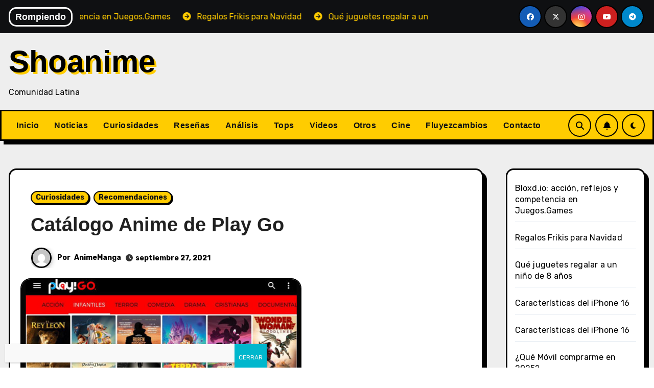

--- FILE ---
content_type: text/html; charset=UTF-8
request_url: https://www.shoanime.com/recomendaciones/catalogo-anime-de-play-go/
body_size: 23517
content:
<!-- =========================
     Page Breadcrumb   
============================== -->
<!DOCTYPE html>
<html lang="es">
<head>
<meta charset="UTF-8">
<meta name="viewport" content="width=device-width, initial-scale=1">
<link rel="profile" href="https://gmpg.org/xfn/11">
<meta name='robots' content='index, follow, max-image-preview:large, max-snippet:-1, max-video-preview:-1' />

	<!-- This site is optimized with the Yoast SEO plugin v22.4 - https://yoast.com/wordpress/plugins/seo/ -->
	<title>Catálogo Anime de Play Go</title>
	<meta name="description" content="Si eres amante de las animaciones japonesas, y quieres ver qué ofrece el catálogo Anime de Play Go, te invitamos que nos acompañes." />
	<link rel="canonical" href="https://www.shoanime.com/recomendaciones/catalogo-anime-de-play-go/" />
	<meta property="og:locale" content="es_ES" />
	<meta property="og:type" content="article" />
	<meta property="og:title" content="Catálogo Anime de Play Go" />
	<meta property="og:description" content="Si eres amante de las animaciones japonesas, y quieres ver qué ofrece el catálogo Anime de Play Go, te invitamos que nos acompañes." />
	<meta property="og:url" content="https://www.shoanime.com/recomendaciones/catalogo-anime-de-play-go/" />
	<meta property="og:site_name" content="Shoanime" />
	<meta property="article:published_time" content="2021-09-27T19:20:18+00:00" />
	<meta property="og:image" content="https://media.shoanime.com/2021/09/play-go-apk.jpg" />
	<meta property="og:image:width" content="550" />
	<meta property="og:image:height" content="257" />
	<meta property="og:image:type" content="image/jpeg" />
	<meta name="author" content="AnimeManga" />
	<meta name="twitter:card" content="summary_large_image" />
	<meta name="twitter:label1" content="Escrito por" />
	<meta name="twitter:data1" content="AnimeManga" />
	<meta name="twitter:label2" content="Tiempo de lectura" />
	<meta name="twitter:data2" content="4 minutos" />
	<script type="application/ld+json" class="yoast-schema-graph">{"@context":"https://schema.org","@graph":[{"@type":"WebPage","@id":"https://www.shoanime.com/recomendaciones/catalogo-anime-de-play-go/","url":"https://www.shoanime.com/recomendaciones/catalogo-anime-de-play-go/","name":"Catálogo Anime de Play Go","isPartOf":{"@id":"https://www.shoanime.com/#website"},"primaryImageOfPage":{"@id":"https://www.shoanime.com/recomendaciones/catalogo-anime-de-play-go/#primaryimage"},"image":{"@id":"https://www.shoanime.com/recomendaciones/catalogo-anime-de-play-go/#primaryimage"},"thumbnailUrl":"https://media.shoanime.com/2021/09/play-go-apk.jpg","datePublished":"2021-09-27T19:20:18+00:00","dateModified":"2021-09-27T19:20:18+00:00","author":{"@id":"https://www.shoanime.com/#/schema/person/0654e9855a39db7cb9e849bf53f46040"},"description":"Si eres amante de las animaciones japonesas, y quieres ver qué ofrece el catálogo Anime de Play Go, te invitamos que nos acompañes.","breadcrumb":{"@id":"https://www.shoanime.com/recomendaciones/catalogo-anime-de-play-go/#breadcrumb"},"inLanguage":"es","potentialAction":[{"@type":"ReadAction","target":["https://www.shoanime.com/recomendaciones/catalogo-anime-de-play-go/"]}]},{"@type":"ImageObject","inLanguage":"es","@id":"https://www.shoanime.com/recomendaciones/catalogo-anime-de-play-go/#primaryimage","url":"https://media.shoanime.com/2021/09/play-go-apk.jpg","contentUrl":"https://media.shoanime.com/2021/09/play-go-apk.jpg","width":550,"height":257,"caption":"play go apk"},{"@type":"BreadcrumbList","@id":"https://www.shoanime.com/recomendaciones/catalogo-anime-de-play-go/#breadcrumb","itemListElement":[{"@type":"ListItem","position":1,"name":"Portada","item":"https://www.shoanime.com/"},{"@type":"ListItem","position":2,"name":"Catálogo Anime de Play Go"}]},{"@type":"WebSite","@id":"https://www.shoanime.com/#website","url":"https://www.shoanime.com/","name":"Shoanime","description":"Comunidad Latina","potentialAction":[{"@type":"SearchAction","target":{"@type":"EntryPoint","urlTemplate":"https://www.shoanime.com/?s={search_term_string}"},"query-input":"required name=search_term_string"}],"inLanguage":"es"},{"@type":"Person","@id":"https://www.shoanime.com/#/schema/person/0654e9855a39db7cb9e849bf53f46040","name":"AnimeManga","image":{"@type":"ImageObject","inLanguage":"es","@id":"https://www.shoanime.com/#/schema/person/image/","url":"https://secure.gravatar.com/avatar/a355b7f062473f044f54cfc12f1ce5f6?s=96&d=mm&r=g","contentUrl":"https://secure.gravatar.com/avatar/a355b7f062473f044f54cfc12f1ce5f6?s=96&d=mm&r=g","caption":"AnimeManga"},"url":"https://www.shoanime.com/author/animemanga/"}]}</script>
	<!-- / Yoast SEO plugin. -->


<link rel='dns-prefetch' href='//fonts.googleapis.com' />
<link rel="alternate" type="application/rss+xml" title="Shoanime &raquo; Feed" href="https://www.shoanime.com/feed/" />
<link rel="alternate" type="application/rss+xml" title="Shoanime &raquo; Feed de los comentarios" href="https://www.shoanime.com/comments/feed/" />
<link rel="alternate" type="application/rss+xml" title="Shoanime &raquo; Comentario Catálogo Anime de Play Go del feed" href="https://www.shoanime.com/recomendaciones/catalogo-anime-de-play-go/feed/" />
<script type="text/javascript">
/* <![CDATA[ */
window._wpemojiSettings = {"baseUrl":"https:\/\/s.w.org\/images\/core\/emoji\/15.0.3\/72x72\/","ext":".png","svgUrl":"https:\/\/s.w.org\/images\/core\/emoji\/15.0.3\/svg\/","svgExt":".svg","source":{"concatemoji":"https:\/\/www.shoanime.com\/wp-includes\/js\/wp-emoji-release.min.js?ver=6.5.7"}};
/*! This file is auto-generated */
!function(i,n){var o,s,e;function c(e){try{var t={supportTests:e,timestamp:(new Date).valueOf()};sessionStorage.setItem(o,JSON.stringify(t))}catch(e){}}function p(e,t,n){e.clearRect(0,0,e.canvas.width,e.canvas.height),e.fillText(t,0,0);var t=new Uint32Array(e.getImageData(0,0,e.canvas.width,e.canvas.height).data),r=(e.clearRect(0,0,e.canvas.width,e.canvas.height),e.fillText(n,0,0),new Uint32Array(e.getImageData(0,0,e.canvas.width,e.canvas.height).data));return t.every(function(e,t){return e===r[t]})}function u(e,t,n){switch(t){case"flag":return n(e,"\ud83c\udff3\ufe0f\u200d\u26a7\ufe0f","\ud83c\udff3\ufe0f\u200b\u26a7\ufe0f")?!1:!n(e,"\ud83c\uddfa\ud83c\uddf3","\ud83c\uddfa\u200b\ud83c\uddf3")&&!n(e,"\ud83c\udff4\udb40\udc67\udb40\udc62\udb40\udc65\udb40\udc6e\udb40\udc67\udb40\udc7f","\ud83c\udff4\u200b\udb40\udc67\u200b\udb40\udc62\u200b\udb40\udc65\u200b\udb40\udc6e\u200b\udb40\udc67\u200b\udb40\udc7f");case"emoji":return!n(e,"\ud83d\udc26\u200d\u2b1b","\ud83d\udc26\u200b\u2b1b")}return!1}function f(e,t,n){var r="undefined"!=typeof WorkerGlobalScope&&self instanceof WorkerGlobalScope?new OffscreenCanvas(300,150):i.createElement("canvas"),a=r.getContext("2d",{willReadFrequently:!0}),o=(a.textBaseline="top",a.font="600 32px Arial",{});return e.forEach(function(e){o[e]=t(a,e,n)}),o}function t(e){var t=i.createElement("script");t.src=e,t.defer=!0,i.head.appendChild(t)}"undefined"!=typeof Promise&&(o="wpEmojiSettingsSupports",s=["flag","emoji"],n.supports={everything:!0,everythingExceptFlag:!0},e=new Promise(function(e){i.addEventListener("DOMContentLoaded",e,{once:!0})}),new Promise(function(t){var n=function(){try{var e=JSON.parse(sessionStorage.getItem(o));if("object"==typeof e&&"number"==typeof e.timestamp&&(new Date).valueOf()<e.timestamp+604800&&"object"==typeof e.supportTests)return e.supportTests}catch(e){}return null}();if(!n){if("undefined"!=typeof Worker&&"undefined"!=typeof OffscreenCanvas&&"undefined"!=typeof URL&&URL.createObjectURL&&"undefined"!=typeof Blob)try{var e="postMessage("+f.toString()+"("+[JSON.stringify(s),u.toString(),p.toString()].join(",")+"));",r=new Blob([e],{type:"text/javascript"}),a=new Worker(URL.createObjectURL(r),{name:"wpTestEmojiSupports"});return void(a.onmessage=function(e){c(n=e.data),a.terminate(),t(n)})}catch(e){}c(n=f(s,u,p))}t(n)}).then(function(e){for(var t in e)n.supports[t]=e[t],n.supports.everything=n.supports.everything&&n.supports[t],"flag"!==t&&(n.supports.everythingExceptFlag=n.supports.everythingExceptFlag&&n.supports[t]);n.supports.everythingExceptFlag=n.supports.everythingExceptFlag&&!n.supports.flag,n.DOMReady=!1,n.readyCallback=function(){n.DOMReady=!0}}).then(function(){return e}).then(function(){var e;n.supports.everything||(n.readyCallback(),(e=n.source||{}).concatemoji?t(e.concatemoji):e.wpemoji&&e.twemoji&&(t(e.twemoji),t(e.wpemoji)))}))}((window,document),window._wpemojiSettings);
/* ]]> */
</script>
<style id='wp-emoji-styles-inline-css' type='text/css'>

	img.wp-smiley, img.emoji {
		display: inline !important;
		border: none !important;
		box-shadow: none !important;
		height: 1em !important;
		width: 1em !important;
		margin: 0 0.07em !important;
		vertical-align: -0.1em !important;
		background: none !important;
		padding: 0 !important;
	}
</style>
<link rel='stylesheet' id='wp-block-library-css' href='https://www.shoanime.com/wp-includes/css/dist/block-library/style.min.css?ver=6.5.7' type='text/css' media='all' />
<link rel='stylesheet' id='quads-style-css-css' href='https://www.shoanime.com/wp-content/plugins/quick-adsense-reloaded/includes/gutenberg/dist/blocks.style.build.css?ver=2.0.82' type='text/css' media='all' />
<style id='classic-theme-styles-inline-css' type='text/css'>
/*! This file is auto-generated */
.wp-block-button__link{color:#fff;background-color:#32373c;border-radius:9999px;box-shadow:none;text-decoration:none;padding:calc(.667em + 2px) calc(1.333em + 2px);font-size:1.125em}.wp-block-file__button{background:#32373c;color:#fff;text-decoration:none}
</style>
<style id='global-styles-inline-css' type='text/css'>
body{--wp--preset--color--black: #000000;--wp--preset--color--cyan-bluish-gray: #abb8c3;--wp--preset--color--white: #ffffff;--wp--preset--color--pale-pink: #f78da7;--wp--preset--color--vivid-red: #cf2e2e;--wp--preset--color--luminous-vivid-orange: #ff6900;--wp--preset--color--luminous-vivid-amber: #fcb900;--wp--preset--color--light-green-cyan: #7bdcb5;--wp--preset--color--vivid-green-cyan: #00d084;--wp--preset--color--pale-cyan-blue: #8ed1fc;--wp--preset--color--vivid-cyan-blue: #0693e3;--wp--preset--color--vivid-purple: #9b51e0;--wp--preset--gradient--vivid-cyan-blue-to-vivid-purple: linear-gradient(135deg,rgba(6,147,227,1) 0%,rgb(155,81,224) 100%);--wp--preset--gradient--light-green-cyan-to-vivid-green-cyan: linear-gradient(135deg,rgb(122,220,180) 0%,rgb(0,208,130) 100%);--wp--preset--gradient--luminous-vivid-amber-to-luminous-vivid-orange: linear-gradient(135deg,rgba(252,185,0,1) 0%,rgba(255,105,0,1) 100%);--wp--preset--gradient--luminous-vivid-orange-to-vivid-red: linear-gradient(135deg,rgba(255,105,0,1) 0%,rgb(207,46,46) 100%);--wp--preset--gradient--very-light-gray-to-cyan-bluish-gray: linear-gradient(135deg,rgb(238,238,238) 0%,rgb(169,184,195) 100%);--wp--preset--gradient--cool-to-warm-spectrum: linear-gradient(135deg,rgb(74,234,220) 0%,rgb(151,120,209) 20%,rgb(207,42,186) 40%,rgb(238,44,130) 60%,rgb(251,105,98) 80%,rgb(254,248,76) 100%);--wp--preset--gradient--blush-light-purple: linear-gradient(135deg,rgb(255,206,236) 0%,rgb(152,150,240) 100%);--wp--preset--gradient--blush-bordeaux: linear-gradient(135deg,rgb(254,205,165) 0%,rgb(254,45,45) 50%,rgb(107,0,62) 100%);--wp--preset--gradient--luminous-dusk: linear-gradient(135deg,rgb(255,203,112) 0%,rgb(199,81,192) 50%,rgb(65,88,208) 100%);--wp--preset--gradient--pale-ocean: linear-gradient(135deg,rgb(255,245,203) 0%,rgb(182,227,212) 50%,rgb(51,167,181) 100%);--wp--preset--gradient--electric-grass: linear-gradient(135deg,rgb(202,248,128) 0%,rgb(113,206,126) 100%);--wp--preset--gradient--midnight: linear-gradient(135deg,rgb(2,3,129) 0%,rgb(40,116,252) 100%);--wp--preset--font-size--small: 13px;--wp--preset--font-size--medium: 20px;--wp--preset--font-size--large: 36px;--wp--preset--font-size--x-large: 42px;--wp--preset--spacing--20: 0.44rem;--wp--preset--spacing--30: 0.67rem;--wp--preset--spacing--40: 1rem;--wp--preset--spacing--50: 1.5rem;--wp--preset--spacing--60: 2.25rem;--wp--preset--spacing--70: 3.38rem;--wp--preset--spacing--80: 5.06rem;--wp--preset--shadow--natural: 6px 6px 9px rgba(0, 0, 0, 0.2);--wp--preset--shadow--deep: 12px 12px 50px rgba(0, 0, 0, 0.4);--wp--preset--shadow--sharp: 6px 6px 0px rgba(0, 0, 0, 0.2);--wp--preset--shadow--outlined: 6px 6px 0px -3px rgba(255, 255, 255, 1), 6px 6px rgba(0, 0, 0, 1);--wp--preset--shadow--crisp: 6px 6px 0px rgba(0, 0, 0, 1);}:where(.is-layout-flex){gap: 0.5em;}:where(.is-layout-grid){gap: 0.5em;}body .is-layout-flex{display: flex;}body .is-layout-flex{flex-wrap: wrap;align-items: center;}body .is-layout-flex > *{margin: 0;}body .is-layout-grid{display: grid;}body .is-layout-grid > *{margin: 0;}:where(.wp-block-columns.is-layout-flex){gap: 2em;}:where(.wp-block-columns.is-layout-grid){gap: 2em;}:where(.wp-block-post-template.is-layout-flex){gap: 1.25em;}:where(.wp-block-post-template.is-layout-grid){gap: 1.25em;}.has-black-color{color: var(--wp--preset--color--black) !important;}.has-cyan-bluish-gray-color{color: var(--wp--preset--color--cyan-bluish-gray) !important;}.has-white-color{color: var(--wp--preset--color--white) !important;}.has-pale-pink-color{color: var(--wp--preset--color--pale-pink) !important;}.has-vivid-red-color{color: var(--wp--preset--color--vivid-red) !important;}.has-luminous-vivid-orange-color{color: var(--wp--preset--color--luminous-vivid-orange) !important;}.has-luminous-vivid-amber-color{color: var(--wp--preset--color--luminous-vivid-amber) !important;}.has-light-green-cyan-color{color: var(--wp--preset--color--light-green-cyan) !important;}.has-vivid-green-cyan-color{color: var(--wp--preset--color--vivid-green-cyan) !important;}.has-pale-cyan-blue-color{color: var(--wp--preset--color--pale-cyan-blue) !important;}.has-vivid-cyan-blue-color{color: var(--wp--preset--color--vivid-cyan-blue) !important;}.has-vivid-purple-color{color: var(--wp--preset--color--vivid-purple) !important;}.has-black-background-color{background-color: var(--wp--preset--color--black) !important;}.has-cyan-bluish-gray-background-color{background-color: var(--wp--preset--color--cyan-bluish-gray) !important;}.has-white-background-color{background-color: var(--wp--preset--color--white) !important;}.has-pale-pink-background-color{background-color: var(--wp--preset--color--pale-pink) !important;}.has-vivid-red-background-color{background-color: var(--wp--preset--color--vivid-red) !important;}.has-luminous-vivid-orange-background-color{background-color: var(--wp--preset--color--luminous-vivid-orange) !important;}.has-luminous-vivid-amber-background-color{background-color: var(--wp--preset--color--luminous-vivid-amber) !important;}.has-light-green-cyan-background-color{background-color: var(--wp--preset--color--light-green-cyan) !important;}.has-vivid-green-cyan-background-color{background-color: var(--wp--preset--color--vivid-green-cyan) !important;}.has-pale-cyan-blue-background-color{background-color: var(--wp--preset--color--pale-cyan-blue) !important;}.has-vivid-cyan-blue-background-color{background-color: var(--wp--preset--color--vivid-cyan-blue) !important;}.has-vivid-purple-background-color{background-color: var(--wp--preset--color--vivid-purple) !important;}.has-black-border-color{border-color: var(--wp--preset--color--black) !important;}.has-cyan-bluish-gray-border-color{border-color: var(--wp--preset--color--cyan-bluish-gray) !important;}.has-white-border-color{border-color: var(--wp--preset--color--white) !important;}.has-pale-pink-border-color{border-color: var(--wp--preset--color--pale-pink) !important;}.has-vivid-red-border-color{border-color: var(--wp--preset--color--vivid-red) !important;}.has-luminous-vivid-orange-border-color{border-color: var(--wp--preset--color--luminous-vivid-orange) !important;}.has-luminous-vivid-amber-border-color{border-color: var(--wp--preset--color--luminous-vivid-amber) !important;}.has-light-green-cyan-border-color{border-color: var(--wp--preset--color--light-green-cyan) !important;}.has-vivid-green-cyan-border-color{border-color: var(--wp--preset--color--vivid-green-cyan) !important;}.has-pale-cyan-blue-border-color{border-color: var(--wp--preset--color--pale-cyan-blue) !important;}.has-vivid-cyan-blue-border-color{border-color: var(--wp--preset--color--vivid-cyan-blue) !important;}.has-vivid-purple-border-color{border-color: var(--wp--preset--color--vivid-purple) !important;}.has-vivid-cyan-blue-to-vivid-purple-gradient-background{background: var(--wp--preset--gradient--vivid-cyan-blue-to-vivid-purple) !important;}.has-light-green-cyan-to-vivid-green-cyan-gradient-background{background: var(--wp--preset--gradient--light-green-cyan-to-vivid-green-cyan) !important;}.has-luminous-vivid-amber-to-luminous-vivid-orange-gradient-background{background: var(--wp--preset--gradient--luminous-vivid-amber-to-luminous-vivid-orange) !important;}.has-luminous-vivid-orange-to-vivid-red-gradient-background{background: var(--wp--preset--gradient--luminous-vivid-orange-to-vivid-red) !important;}.has-very-light-gray-to-cyan-bluish-gray-gradient-background{background: var(--wp--preset--gradient--very-light-gray-to-cyan-bluish-gray) !important;}.has-cool-to-warm-spectrum-gradient-background{background: var(--wp--preset--gradient--cool-to-warm-spectrum) !important;}.has-blush-light-purple-gradient-background{background: var(--wp--preset--gradient--blush-light-purple) !important;}.has-blush-bordeaux-gradient-background{background: var(--wp--preset--gradient--blush-bordeaux) !important;}.has-luminous-dusk-gradient-background{background: var(--wp--preset--gradient--luminous-dusk) !important;}.has-pale-ocean-gradient-background{background: var(--wp--preset--gradient--pale-ocean) !important;}.has-electric-grass-gradient-background{background: var(--wp--preset--gradient--electric-grass) !important;}.has-midnight-gradient-background{background: var(--wp--preset--gradient--midnight) !important;}.has-small-font-size{font-size: var(--wp--preset--font-size--small) !important;}.has-medium-font-size{font-size: var(--wp--preset--font-size--medium) !important;}.has-large-font-size{font-size: var(--wp--preset--font-size--large) !important;}.has-x-large-font-size{font-size: var(--wp--preset--font-size--x-large) !important;}
.wp-block-navigation a:where(:not(.wp-element-button)){color: inherit;}
:where(.wp-block-post-template.is-layout-flex){gap: 1.25em;}:where(.wp-block-post-template.is-layout-grid){gap: 1.25em;}
:where(.wp-block-columns.is-layout-flex){gap: 2em;}:where(.wp-block-columns.is-layout-grid){gap: 2em;}
.wp-block-pullquote{font-size: 1.5em;line-height: 1.6;}
</style>
<link rel='stylesheet' id='contact-form-7-css' href='https://www.shoanime.com/wp-content/plugins/contact-form-7/includes/css/styles.css?ver=5.9.3' type='text/css' media='all' />
<link rel='stylesheet' id='blogarise-fonts-css' href='//fonts.googleapis.com/css?family=Rubik%3A400%2C500%2C700%7COutfit+Sans%3A400%2C500%2C700%26display%3Dswap&#038;subset=latin%2Clatin-ext' type='text/css' media='all' />
<link rel='stylesheet' id='blogarise-google-fonts-css' href='//fonts.googleapis.com/css?family=ABeeZee%7CAbel%7CAbril+Fatface%7CAclonica%7CAcme%7CActor%7CAdamina%7CAdvent+Pro%7CAguafina+Script%7CAkronim%7CAladin%7CAldrich%7CAlef%7CAlegreya%7CAlegreya+SC%7CAlegreya+Sans%7CAlegreya+Sans+SC%7CAlex+Brush%7CAlfa+Slab+One%7CAlice%7CAlike%7CAlike+Angular%7CAllan%7CAllerta%7CAllerta+Stencil%7CAllura%7CAlmendra%7CAlmendra+Display%7CAlmendra+SC%7CAmarante%7CAmaranth%7CAmatic+SC%7CAmatica+SC%7CAmethysta%7CAmiko%7CAmiri%7CAmita%7CAnaheim%7CAndada%7CAndika%7CAngkor%7CAnnie+Use+Your+Telescope%7CAnonymous+Pro%7CAntic%7CAntic+Didone%7CAntic+Slab%7CAnton%7CArapey%7CArbutus%7CArbutus+Slab%7CArchitects+Daughter%7CArchivo+Black%7CArchivo+Narrow%7CAref+Ruqaa%7CArima+Madurai%7CArimo%7CArizonia%7CArmata%7CArtifika%7CArvo%7CArya%7CAsap%7CAsar%7CAsset%7CAssistant%7CAstloch%7CAsul%7CAthiti%7CAtma%7CAtomic+Age%7CAubrey%7CAudiowide%7CAutour+One%7CAverage%7CAverage+Sans%7CAveria+Gruesa+Libre%7CAveria+Libre%7CAveria+Sans+Libre%7CAveria+Serif+Libre%7CBad+Script%7CBaloo%7CBaloo+Bhai%7CBaloo+Da%7CBaloo+Thambi%7CBalthazar%7CBangers%7CBasic%7CBattambang%7CBaumans%7CBayon%7CBelgrano%7CBelleza%7CBenchNine%7CBentham%7CBerkshire+Swash%7CBevan%7CBigelow+Rules%7CBigshot+One%7CBilbo%7CBilbo+Swash+Caps%7CBioRhyme%7CBioRhyme+Expanded%7CBiryani%7CBitter%7CBlack+Ops+One%7CBokor%7CBonbon%7CBoogaloo%7CBowlby+One%7CBowlby+One+SC%7CBrawler%7CBree+Serif%7CBubblegum+Sans%7CBubbler+One%7CBuda%7CBuenard%7CBungee%7CBungee+Hairline%7CBungee+Inline%7CBungee+Outline%7CBungee+Shade%7CButcherman%7CButterfly+Kids%7CCabin%7CCabin+Condensed%7CCabin+Sketch%7CCaesar+Dressing%7CCagliostro%7CCairo%7CCalligraffitti%7CCambay%7CCambo%7CCandal%7CCantarell%7CCantata+One%7CCantora+One%7CCapriola%7CCardo%7CCarme%7CCarrois+Gothic%7CCarrois+Gothic+SC%7CCarter+One%7CCatamaran%7CCaudex%7CCaveat%7CCaveat+Brush%7CCedarville+Cursive%7CCeviche+One%7CChanga%7CChanga+One%7CChango%7CChathura%7CChau+Philomene+One%7CChela+One%7CChelsea+Market%7CChenla%7CCherry+Cream+Soda%7CCherry+Swash%7CChewy%7CChicle%7CChivo%7CChonburi%7CCinzel%7CCinzel+Decorative%7CClicker+Script%7CCoda%7CCoda+Caption%7CCodystar%7CCoiny%7CCombo%7CComfortaa%7CComing+Soon%7CConcert+One%7CCondiment%7CContent%7CContrail+One%7CConvergence%7CCookie%7CCopse%7CCorben%7CCormorant%7CCormorant+Garamond%7CCormorant+Infant%7CCormorant+SC%7CCormorant+Unicase%7CCormorant+Upright%7CCourgette%7CCousine%7CCoustard%7CCovered+By+Your+Grace%7CCrafty+Girls%7CCreepster%7CCrete+Round%7CCrimson+Text%7CCroissant+One%7CCrushed%7CCuprum%7CCutive%7CCutive+Mono%7CDamion%7CDancing+Script%7CDangrek%7CDavid+Libre%7CDawning+of+a+New+Day%7CDays+One%7CDekko%7CDelius%7CDelius+Swash+Caps%7CDelius+Unicase%7CDella+Respira%7CDenk+One%7CDevonshire%7CDhurjati%7CDidact+Gothic%7CDiplomata%7CDiplomata+SC%7CDomine%7CDonegal+One%7CDoppio+One%7CDorsa%7CDosis%7CDr+Sugiyama%7CDroid+Sans%7CDroid+Sans+Mono%7CDroid+Serif%7CDuru+Sans%7CDynalight%7CEB+Garamond%7CEagle+Lake%7CEater%7CEconomica%7CEczar%7CEk+Mukta%7CEl+Messiri%7CElectrolize%7CElsie%7CElsie+Swash+Caps%7CEmblema+One%7CEmilys+Candy%7CEngagement%7CEnglebert%7CEnriqueta%7CErica+One%7CEsteban%7CEuphoria+Script%7CEwert%7CExo%7CExo+2%7CExpletus+Sans%7CFanwood+Text%7CFarsan%7CFascinate%7CFascinate+Inline%7CFaster+One%7CFasthand%7CFauna+One%7CFederant%7CFedero%7CFelipa%7CFenix%7CFinger+Paint%7CFira+Mono%7CFira+Sans%7CFjalla+One%7CFjord+One%7CFlamenco%7CFlavors%7CFondamento%7CFontdiner+Swanky%7CForum%7CFrancois+One%7CFrank+Ruhl+Libre%7CFreckle+Face%7CFredericka+the+Great%7CFredoka+One%7CFreehand%7CFresca%7CFrijole%7CFruktur%7CFugaz+One%7CGFS+Didot%7CGFS+Neohellenic%7CGabriela%7CGafata%7CGalada%7CGaldeano%7CGalindo%7CGentium+Basic%7CGentium+Book+Basic%7CGeo%7CGeostar%7CGeostar+Fill%7CGermania+One%7CGidugu%7CGilda+Display%7CGive+You+Glory%7CGlass+Antiqua%7CGlegoo%7CGloria+Hallelujah%7CGoblin+One%7CGochi+Hand%7CGorditas%7CGoudy+Bookletter+1911%7CGraduate%7CGrand+Hotel%7CGravitas+One%7CGreat+Vibes%7CGriffy%7CGruppo%7CGudea%7CGurajada%7CHabibi%7CHalant%7CHammersmith+One%7CHanalei%7CHanalei+Fill%7CHandlee%7CHanuman%7CHappy+Monkey%7CHarmattan%7CHeadland+One%7CHeebo%7CHenny+Penny%7CHerr+Von+Muellerhoff%7CHind%7CHind+Guntur%7CHind+Madurai%7CHind+Siliguri%7CHind+Vadodara%7CHoltwood+One+SC%7CHomemade+Apple%7CHomenaje%7CIM+Fell+DW+Pica%7CIM+Fell+DW+Pica+SC%7CIM+Fell+Double+Pica%7CIM+Fell+Double+Pica+SC%7CIM+Fell+English%7CIM+Fell+English+SC%7CIM+Fell+French+Canon%7CIM+Fell+French+Canon+SC%7CIM+Fell+Great+Primer%7CIM+Fell+Great+Primer+SC%7CIceberg%7CIceland%7CImprima%7CInconsolata%7CInder%7CIndie+Flower%7CInika%7CInknut+Antiqua%7CIrish+Grover%7CIstok+Web%7CItaliana%7CItalianno%7CItim%7CJacques+Francois%7CJacques+Francois+Shadow%7CJaldi%7CJim+Nightshade%7CJockey+One%7CJolly+Lodger%7CJomhuria%7CJosefin+Sans%7CJosefin+Slab%7CJoti+One%7CJudson%7CJulee%7CJulius+Sans+One%7CJunge%7CJura%7CJust+Another+Hand%7CJust+Me+Again+Down+Here%7CKadwa%7CKalam%7CKameron%7CKanit%7CKantumruy%7CKarla%7CKarma%7CKatibeh%7CKaushan+Script%7CKavivanar%7CKavoon%7CKdam+Thmor%7CKeania+One%7CKelly+Slab%7CKenia%7CKhand%7CKhmer%7CKhula%7CKite+One%7CKnewave%7CKotta+One%7CKoulen%7CKranky%7CKreon%7CKristi%7CKrona+One%7CKumar+One%7CKumar+One+Outline%7CKurale%7CLa+Belle+Aurore%7CLaila%7CLakki+Reddy%7CLalezar%7CLancelot%7CLateef%7CLato%7CLeague+Script%7CLeckerli+One%7CLedger%7CLekton%7CLemon%7CLemonada%7CLibre+Baskerville%7CLibre+Franklin%7CLife+Savers%7CLilita+One%7CLily+Script+One%7CLimelight%7CLinden+Hill%7CLobster%7CLobster+Two%7CLondrina+Outline%7CLondrina+Shadow%7CLondrina+Sketch%7CLondrina+Solid%7CLora%7CLove+Ya+Like+A+Sister%7CLoved+by+the+King%7CLovers+Quarrel%7CLuckiest+Guy%7CLusitana%7CLustria%7CMacondo%7CMacondo+Swash+Caps%7CMada%7CMagra%7CMaiden+Orange%7CMaitree%7CMako%7CMallanna%7CMandali%7CMarcellus%7CMarcellus+SC%7CMarck+Script%7CMargarine%7CMarko+One%7CMarmelad%7CMartel%7CMartel+Sans%7CMarvel%7CMate%7CMate+SC%7CMaven+Pro%7CMcLaren%7CMeddon%7CMedievalSharp%7CMedula+One%7CMeera+Inimai%7CMegrim%7CMeie+Script%7CMerienda%7CMerienda+One%7CMerriweather%7CMerriweather+Sans%7CMetal%7CMetal+Mania%7CMetamorphous%7CMetrophobic%7CMichroma%7CMilonga%7CMiltonian%7CMiltonian+Tattoo%7CMiniver%7CMiriam+Libre%7CMirza%7CMiss+Fajardose%7CMitr%7CModak%7CModern+Antiqua%7CMogra%7CMolengo%7CMolle%7CMonda%7CMonofett%7CMonoton%7CMonsieur+La+Doulaise%7CMontaga%7CMontez%7CMontserrat%7CMontserrat+Alternates%7CMontserrat+Subrayada%7CMoul%7CMoulpali%7CMountains+of+Christmas%7CMouse+Memoirs%7CMr+Bedfort%7CMr+Dafoe%7CMr+De+Haviland%7CMrs+Saint+Delafield%7CMrs+Sheppards%7CMukta+Vaani%7CMuli%7CMystery+Quest%7CNTR%7CNeucha%7CNeuton%7CNew+Rocker%7CNews+Cycle%7CNiconne%7CNixie+One%7CNobile%7CNokora%7CNorican%7CNosifer%7CNothing+You+Could+Do%7CNoticia+Text%7CNoto+Sans%7CNoto+Serif%7CNova+Cut%7CNova+Flat%7CNova+Mono%7CNova+Oval%7CNova+Round%7CNova+Script%7CNova+Slim%7CNova+Square%7CNumans%7CNunito%7COdor+Mean+Chey%7COffside%7COld+Standard+TT%7COldenburg%7COleo+Script%7COleo+Script+Swash+Caps%7COpen+Sans%7COpen+Sans+Condensed%7COranienbaum%7COrbitron%7COregano%7COrienta%7COriginal+Surfer%7COswald%7COver+the+Rainbow%7COverlock%7COverlock+SC%7COvo%7COxygen%7COxygen+Mono%7CPT+Mono%7CPT+Sans%7CPT+Sans+Caption%7CPT+Sans+Narrow%7CPT+Serif%7CPT+Serif+Caption%7CPacifico%7CPalanquin%7CPalanquin+Dark%7CPaprika%7CParisienne%7CPassero+One%7CPassion+One%7CPathway+Gothic+One%7CPatrick+Hand%7CPatrick+Hand+SC%7CPattaya%7CPatua+One%7CPavanam%7CPaytone+One%7CPeddana%7CPeralta%7CPermanent+Marker%7CPetit+Formal+Script%7CPetrona%7CPhilosopher%7CPiedra%7CPinyon+Script%7CPirata+One%7CPlaster%7CPlay%7CPlayball%7CPlayfair+Display%7CPlayfair+Display+SC%7CPodkova%7CPoiret+One%7CPoller+One%7CPoly%7CPompiere%7CPontano+Sans%7CPoppins%7CPort+Lligat+Sans%7CPort+Lligat+Slab%7CPragati+Narrow%7CPrata%7CPreahvihear%7CPress+Start+2P%7CPridi%7CPrincess+Sofia%7CProciono%7CPrompt%7CProsto+One%7CProza+Libre%7CPuritan%7CPurple+Purse%7CQuando%7CQuantico%7CQuattrocento%7CQuattrocento+Sans%7CQuestrial%7CQuicksand%7CQuintessential%7CQwigley%7CRacing+Sans+One%7CRadley%7CRajdhani%7CRakkas%7CRaleway%7CRaleway+Dots%7CRamabhadra%7CRamaraja%7CRambla%7CRammetto+One%7CRanchers%7CRancho%7CRanga%7CRasa%7CRationale%7CRavi+Prakash%7CRedressed%7CReem+Kufi%7CReenie+Beanie%7CRevalia%7CRhodium+Libre%7CRibeye%7CRibeye+Marrow%7CRighteous%7CRisque%7CRoboto%7CRoboto+Condensed%7CRoboto+Mono%7CRoboto+Slab%7CRochester%7CRock+Salt%7CRokkitt%7CRomanesco%7CRopa+Sans%7CRosario%7CRosarivo%7CRouge+Script%7CRozha+One%7CRubik%7CRubik+Mono+One%7CRubik+One%7CRuda%7CRufina%7CRuge+Boogie%7CRuluko%7CRum+Raisin%7CRuslan+Display%7CRusso+One%7CRuthie%7CRye%7CSacramento%7CSahitya%7CSail%7CSalsa%7CSanchez%7CSancreek%7CSansita+One%7CSarala%7CSarina%7CSarpanch%7CSatisfy%7CScada%7CScheherazade%7CSchoolbell%7CScope+One%7CSeaweed+Script%7CSecular+One%7CSevillana%7CSeymour+One%7CShadows+Into+Light%7CShadows+Into+Light+Two%7CShanti%7CShare%7CShare+Tech%7CShare+Tech+Mono%7CShojumaru%7CShort+Stack%7CShrikhand%7CSiemreap%7CSigmar+One%7CSignika%7CSignika+Negative%7CSimonetta%7CSintony%7CSirin+Stencil%7CSix+Caps%7CSkranji%7CSlabo+13px%7CSlabo+27px%7CSlackey%7CSmokum%7CSmythe%7CSniglet%7CSnippet%7CSnowburst+One%7CSofadi+One%7CSofia%7CSonsie+One%7CSorts+Mill+Goudy%7CSource+Code+Pro%7CSource+Sans+Pro%7CSource+Serif+Pro%7CSpace+Mono%7CSpecial+Elite%7CSpicy+Rice%7CSpinnaker%7CSpirax%7CSquada+One%7CSree+Krushnadevaraya%7CSriracha%7CStalemate%7CStalinist+One%7CStardos+Stencil%7CStint+Ultra+Condensed%7CStint+Ultra+Expanded%7CStoke%7CStrait%7CSue+Ellen+Francisco%7CSuez+One%7CSumana%7CSunshiney%7CSupermercado+One%7CSura%7CSuranna%7CSuravaram%7CSuwannaphum%7CSwanky+and+Moo+Moo%7CSyncopate%7CTangerine%7CTaprom%7CTauri%7CTaviraj%7CTeko%7CTelex%7CTenali+Ramakrishna%7CTenor+Sans%7CText+Me+One%7CThe+Girl+Next+Door%7CTienne%7CTillana%7CTimmana%7CTinos%7CTitan+One%7CTitillium+Web%7CTrade+Winds%7CTrirong%7CTrocchi%7CTrochut%7CTrykker%7CTulpen+One%7CUbuntu%7CUbuntu+Condensed%7CUbuntu+Mono%7CUltra%7CUncial+Antiqua%7CUnderdog%7CUnica+One%7CUnifrakturCook%7CUnifrakturMaguntia%7CUnkempt%7CUnlock%7CUnna%7CVT323%7CVampiro+One%7CVarela%7CVarela+Round%7CVast+Shadow%7CVesper+Libre%7CVibur%7CVidaloka%7CViga%7CVoces%7CVolkhov%7CVollkorn%7CVoltaire%7CWaiting+for+the+Sunrise%7CWallpoet%7CWalter+Turncoat%7CWarnes%7CWellfleet%7CWendy+One%7CWire+One%7CWork+Sans%7CYanone+Kaffeesatz%7CYantramanav%7CYatra+One%7CYellowtail%7CYeseva+One%7CYesteryear%7CYrsa%7CZeyada&#038;subset=latin%2Clatin-ext' type='text/css' media='all' />
<link rel='stylesheet' id='bootstrap-css' href='https://www.shoanime.com/wp-content/themes/blogarise/css/bootstrap.css?ver=6.5.7' type='text/css' media='all' />
<link rel='stylesheet' id='blogarise-style-css' href='https://www.shoanime.com/wp-content/themes/blogarise/style.css?ver=6.5.7' type='text/css' media='all' />
<link rel='stylesheet' id='blogarise-default-css' href='https://www.shoanime.com/wp-content/themes/blogarise/css/colors/default.css?ver=6.5.7' type='text/css' media='all' />
<link rel='stylesheet' id='all-css-css' href='https://www.shoanime.com/wp-content/themes/blogarise/css/all.css?ver=6.5.7' type='text/css' media='all' />
<link rel='stylesheet' id='dark-css' href='https://www.shoanime.com/wp-content/themes/blogarise/css/colors/dark.css?ver=6.5.7' type='text/css' media='all' />
<link rel='stylesheet' id='swiper-bundle-css-css' href='https://www.shoanime.com/wp-content/themes/blogarise/css/swiper-bundle.css?ver=6.5.7' type='text/css' media='all' />
<link rel='stylesheet' id='smartmenus-css' href='https://www.shoanime.com/wp-content/themes/blogarise/css/jquery.smartmenus.bootstrap.css?ver=6.5.7' type='text/css' media='all' />
<link rel='stylesheet' id='animate-css' href='https://www.shoanime.com/wp-content/themes/blogarise/css/animate.css?ver=6.5.7' type='text/css' media='all' />
<link rel='stylesheet' id='blogarise-custom-css-css' href='https://www.shoanime.com/wp-content/themes/blogarise/inc/ansar/customize/css/customizer.css?ver=1.0' type='text/css' media='all' />
<link rel='stylesheet' id='popup-maker-site-css' href='https://www.shoanime.com/wp-content/plugins/popup-maker/assets/css/pum-site.min.css?ver=1.18.5' type='text/css' media='all' />
<style id='popup-maker-site-inline-css' type='text/css'>
/* Popup Google Fonts */
@import url('//fonts.googleapis.com/css?family=Montserrat:100');

/* Popup Theme 7655: Barra flotante - Azul claro */
.pum-theme-7655, .pum-theme-floating-bar { background-color: rgba( 255, 255, 255, 0.00 ) } 
.pum-theme-7655 .pum-container, .pum-theme-floating-bar .pum-container { padding: 8px; border-radius: 0px; border: 1px none #000000; box-shadow: 1px 1px 3px 0px rgba( 2, 2, 2, 0.23 ); background-color: rgba( 238, 246, 252, 1.00 ) } 
.pum-theme-7655 .pum-title, .pum-theme-floating-bar .pum-title { color: #505050; text-align: left; text-shadow: 0px 0px 0px rgba( 2, 2, 2, 0.23 ); font-family: inherit; font-weight: 400; font-size: 32px; line-height: 36px } 
.pum-theme-7655 .pum-content, .pum-theme-floating-bar .pum-content { color: #505050; font-family: inherit; font-weight: 400 } 
.pum-theme-7655 .pum-content + .pum-close, .pum-theme-floating-bar .pum-content + .pum-close { position: absolute; height: 18px; width: 18px; left: auto; right: 5px; bottom: auto; top: 50%; padding: 0px; color: #505050; font-family: Sans-Serif; font-weight: 700; font-size: 15px; line-height: 18px; border: 1px solid #505050; border-radius: 15px; box-shadow: 0px 0px 0px 0px rgba( 2, 2, 2, 0.00 ); text-shadow: 0px 0px 0px rgba( 0, 0, 0, 0.00 ); background-color: rgba( 255, 255, 255, 0.00 ); transform: translate(0, -50%) } 

/* Popup Theme 7656: Solo contenido - Para usar con maquetadores de páginas o el editor de bloques */
.pum-theme-7656, .pum-theme-content-only { background-color: rgba( 0, 0, 0, 0.70 ) } 
.pum-theme-7656 .pum-container, .pum-theme-content-only .pum-container { padding: 0px; border-radius: 0px; border: 1px none #000000; box-shadow: 0px 0px 0px 0px rgba( 2, 2, 2, 0.00 ) } 
.pum-theme-7656 .pum-title, .pum-theme-content-only .pum-title { color: #000000; text-align: left; text-shadow: 0px 0px 0px rgba( 2, 2, 2, 0.23 ); font-family: inherit; font-weight: 400; font-size: 32px; line-height: 36px } 
.pum-theme-7656 .pum-content, .pum-theme-content-only .pum-content { color: #8c8c8c; font-family: inherit; font-weight: 400 } 
.pum-theme-7656 .pum-content + .pum-close, .pum-theme-content-only .pum-content + .pum-close { position: absolute; height: 18px; width: 18px; left: auto; right: 7px; bottom: auto; top: 7px; padding: 0px; color: #000000; font-family: inherit; font-weight: 700; font-size: 20px; line-height: 20px; border: 1px none #ffffff; border-radius: 15px; box-shadow: 0px 0px 0px 0px rgba( 2, 2, 2, 0.00 ); text-shadow: 0px 0px 0px rgba( 0, 0, 0, 0.00 ); background-color: rgba( 255, 255, 255, 0.00 ) } 

/* Popup Theme 7654: Borde enmarcado */
.pum-theme-7654, .pum-theme-framed-border { background-color: rgba( 255, 255, 255, 0.50 ) } 
.pum-theme-7654 .pum-container, .pum-theme-framed-border .pum-container { padding: 18px; border-radius: 0px; border: 20px outset #dd3333; box-shadow: 1px 1px 3px 0px rgba( 2, 2, 2, 0.97 ) inset; background-color: rgba( 255, 251, 239, 1.00 ) } 
.pum-theme-7654 .pum-title, .pum-theme-framed-border .pum-title { color: #000000; text-align: left; text-shadow: 0px 0px 0px rgba( 2, 2, 2, 0.23 ); font-family: inherit; font-weight: 100; font-size: 32px; line-height: 36px } 
.pum-theme-7654 .pum-content, .pum-theme-framed-border .pum-content { color: #2d2d2d; font-family: inherit; font-weight: 100 } 
.pum-theme-7654 .pum-content + .pum-close, .pum-theme-framed-border .pum-content + .pum-close { position: absolute; height: 20px; width: 20px; left: auto; right: -20px; bottom: auto; top: -20px; padding: 0px; color: #ffffff; font-family: Tahoma; font-weight: 700; font-size: 16px; line-height: 18px; border: 1px none #ffffff; border-radius: 0px; box-shadow: 0px 0px 0px 0px rgba( 2, 2, 2, 0.23 ); text-shadow: 0px 0px 0px rgba( 0, 0, 0, 0.23 ); background-color: rgba( 0, 0, 0, 0.55 ) } 

/* Popup Theme 7652: Hello Box */
.pum-theme-7652, .pum-theme-hello-box { background-color: rgba( 0, 0, 0, 0.75 ) } 
.pum-theme-7652 .pum-container, .pum-theme-hello-box .pum-container { padding: 30px; border-radius: 80px; border: 14px solid #81d742; box-shadow: 0px 0px 0px 0px rgba( 2, 2, 2, 0.00 ); background-color: rgba( 255, 255, 255, 1.00 ) } 
.pum-theme-7652 .pum-title, .pum-theme-hello-box .pum-title { color: #2d2d2d; text-align: left; text-shadow: 0px 0px 0px rgba( 2, 2, 2, 0.23 ); font-family: Montserrat; font-weight: 100; font-size: 32px; line-height: 36px } 
.pum-theme-7652 .pum-content, .pum-theme-hello-box .pum-content { color: #2d2d2d; font-family: inherit; font-weight: 100 } 
.pum-theme-7652 .pum-content + .pum-close, .pum-theme-hello-box .pum-content + .pum-close { position: absolute; height: auto; width: auto; left: auto; right: -30px; bottom: auto; top: -30px; padding: 0px; color: #2d2d2d; font-family: Times New Roman; font-weight: 100; font-size: 32px; line-height: 28px; border: 1px none #ffffff; border-radius: 28px; box-shadow: 0px 0px 0px 0px rgba( 2, 2, 2, 0.23 ); text-shadow: 0px 0px 0px rgba( 0, 0, 0, 0.23 ); background-color: rgba( 255, 255, 255, 1.00 ) } 

/* Popup Theme 7653: Moderno */
.pum-theme-7653, .pum-theme-cutting-edge { background-color: rgba( 0, 0, 0, 0.50 ) } 
.pum-theme-7653 .pum-container, .pum-theme-cutting-edge .pum-container { padding: 18px; border-radius: 0px; border: 1px none #000000; box-shadow: 0px 10px 25px 0px rgba( 2, 2, 2, 0.50 ); background-color: rgba( 30, 115, 190, 1.00 ) } 
.pum-theme-7653 .pum-title, .pum-theme-cutting-edge .pum-title { color: #ffffff; text-align: left; text-shadow: 0px 0px 0px rgba( 2, 2, 2, 0.23 ); font-family: Sans-Serif; font-weight: 100; font-size: 26px; line-height: 28px } 
.pum-theme-7653 .pum-content, .pum-theme-cutting-edge .pum-content { color: #ffffff; font-family: inherit; font-weight: 100 } 
.pum-theme-7653 .pum-content + .pum-close, .pum-theme-cutting-edge .pum-content + .pum-close { position: absolute; height: 24px; width: 24px; left: auto; right: 0px; bottom: auto; top: 0px; padding: 0px; color: #1e73be; font-family: Times New Roman; font-weight: 100; font-size: 32px; line-height: 24px; border: 1px none #ffffff; border-radius: 0px; box-shadow: -1px 1px 1px 0px rgba( 2, 2, 2, 0.10 ); text-shadow: -1px 1px 1px rgba( 0, 0, 0, 0.10 ); background-color: rgba( 238, 238, 34, 1.00 ) } 

/* Popup Theme 7651: Azul corporativo */
.pum-theme-7651, .pum-theme-enterprise-blue { background-color: rgba( 0, 0, 0, 0.70 ) } 
.pum-theme-7651 .pum-container, .pum-theme-enterprise-blue .pum-container { padding: 28px; border-radius: 5px; border: 1px none #000000; box-shadow: 0px 10px 25px 4px rgba( 2, 2, 2, 0.50 ); background-color: rgba( 255, 255, 255, 1.00 ) } 
.pum-theme-7651 .pum-title, .pum-theme-enterprise-blue .pum-title { color: #315b7c; text-align: left; text-shadow: 0px 0px 0px rgba( 2, 2, 2, 0.23 ); font-family: inherit; font-weight: 100; font-size: 34px; line-height: 36px } 
.pum-theme-7651 .pum-content, .pum-theme-enterprise-blue .pum-content { color: #2d2d2d; font-family: inherit; font-weight: 100 } 
.pum-theme-7651 .pum-content + .pum-close, .pum-theme-enterprise-blue .pum-content + .pum-close { position: absolute; height: 28px; width: 28px; left: auto; right: 8px; bottom: auto; top: 8px; padding: 4px; color: #ffffff; font-family: Times New Roman; font-weight: 100; font-size: 20px; line-height: 20px; border: 1px none #ffffff; border-radius: 42px; box-shadow: 0px 0px 0px 0px rgba( 2, 2, 2, 0.23 ); text-shadow: 0px 0px 0px rgba( 0, 0, 0, 0.23 ); background-color: rgba( 49, 91, 124, 1.00 ) } 

/* Popup Theme 7649: Tema por defecto */
.pum-theme-7649, .pum-theme-tema-por-defecto { background-color: rgba( 255, 255, 255, 1.00 ) } 
.pum-theme-7649 .pum-container, .pum-theme-tema-por-defecto .pum-container { padding: 18px; border-radius: 0px; border: 1px none #000000; box-shadow: 1px 1px 3px 0px rgba( 2, 2, 2, 0.23 ); background-color: rgba( 249, 249, 249, 1.00 ) } 
.pum-theme-7649 .pum-title, .pum-theme-tema-por-defecto .pum-title { color: #000000; text-align: left; text-shadow: 0px 0px 0px rgba( 2, 2, 2, 0.23 ); font-family: inherit; font-weight: 400; font-size: 32px; font-style: normal; line-height: 36px } 
.pum-theme-7649 .pum-content, .pum-theme-tema-por-defecto .pum-content { color: #8c8c8c; font-family: inherit; font-weight: 400; font-style: inherit } 
.pum-theme-7649 .pum-content + .pum-close, .pum-theme-tema-por-defecto .pum-content + .pum-close { position: absolute; height: auto; width: auto; left: auto; right: 0px; bottom: auto; top: 0px; padding: 8px; color: #ffffff; font-family: inherit; font-weight: 400; font-size: 12px; font-style: inherit; line-height: 36px; border: 1px none #ffffff; border-radius: 0px; box-shadow: 1px 1px 3px 0px rgba( 2, 2, 2, 0.23 ); text-shadow: 0px 0px 0px rgba( 0, 0, 0, 0.23 ); background-color: rgba( 0, 183, 205, 1.00 ) } 

/* Popup Theme 7650: Light Box */
.pum-theme-7650, .pum-theme-lightbox { background-color: rgba( 0, 0, 0, 0.60 ) } 
.pum-theme-7650 .pum-container, .pum-theme-lightbox .pum-container { padding: 18px; border-radius: 3px; border: 8px solid #000000; box-shadow: 0px 0px 30px 0px rgba( 2, 2, 2, 1.00 ); background-color: rgba( 255, 255, 255, 1.00 ) } 
.pum-theme-7650 .pum-title, .pum-theme-lightbox .pum-title { color: #000000; text-align: left; text-shadow: 0px 0px 0px rgba( 2, 2, 2, 0.23 ); font-family: inherit; font-weight: 100; font-size: 32px; line-height: 36px } 
.pum-theme-7650 .pum-content, .pum-theme-lightbox .pum-content { color: #000000; font-family: inherit; font-weight: 100 } 
.pum-theme-7650 .pum-content + .pum-close, .pum-theme-lightbox .pum-content + .pum-close { position: absolute; height: 26px; width: 26px; left: auto; right: -13px; bottom: auto; top: -13px; padding: 0px; color: #ffffff; font-family: Arial; font-weight: 100; font-size: 24px; line-height: 24px; border: 2px solid #ffffff; border-radius: 26px; box-shadow: 0px 0px 15px 1px rgba( 2, 2, 2, 0.75 ); text-shadow: 0px 0px 0px rgba( 0, 0, 0, 0.23 ); background-color: rgba( 0, 0, 0, 1.00 ) } 

#pum-7659 {z-index: 1999999999}
#pum-7657 {z-index: 1999999999}

</style>
<link rel='stylesheet' id='aawp-styles-css' href='https://www.shoanime.com/wp-content/plugins/aawp/public/assets/css/styles.min.css?ver=3.11' type='text/css' media='all' />
<script type="text/javascript" src="https://www.shoanime.com/wp-includes/js/jquery/jquery.min.js?ver=3.7.1" id="jquery-core-js"></script>
<script type="text/javascript" src="https://www.shoanime.com/wp-includes/js/jquery/jquery-migrate.min.js?ver=3.4.1" id="jquery-migrate-js"></script>
<script type="text/javascript" src="https://www.shoanime.com/wp-content/themes/blogarise/js/navigation.js?ver=6.5.7" id="blogarise-navigation-js"></script>
<script type="text/javascript" src="https://www.shoanime.com/wp-content/themes/blogarise/js/bootstrap.js?ver=6.5.7" id="blogarise_bootstrap_script-js"></script>
<script type="text/javascript" src="https://www.shoanime.com/wp-content/themes/blogarise/js/swiper-bundle.js?ver=6.5.7" id="swiper-bundle-js"></script>
<script type="text/javascript" src="https://www.shoanime.com/wp-content/themes/blogarise/js/main.js?ver=6.5.7" id="blogarise_main-js-js"></script>
<script type="text/javascript" src="https://www.shoanime.com/wp-content/themes/blogarise/js/sticksy.min.js?ver=6.5.7" id="sticksy-js-js"></script>
<script type="text/javascript" src="https://www.shoanime.com/wp-content/themes/blogarise/js/jquery.smartmenus.js?ver=6.5.7" id="smartmenus-js-js"></script>
<script type="text/javascript" src="https://www.shoanime.com/wp-content/themes/blogarise/js/jquery.smartmenus.bootstrap.js?ver=6.5.7" id="bootstrap-smartmenus-js-js"></script>
<script type="text/javascript" src="https://www.shoanime.com/wp-content/themes/blogarise/js/jquery.marquee.js?ver=6.5.7" id="blogarise-marquee-js-js"></script>
<link rel="https://api.w.org/" href="https://www.shoanime.com/wp-json/" /><link rel="alternate" type="application/json" href="https://www.shoanime.com/wp-json/wp/v2/posts/7183" /><link rel="EditURI" type="application/rsd+xml" title="RSD" href="https://www.shoanime.com/xmlrpc.php?rsd" />
<meta name="generator" content="WordPress 6.5.7" />
<link rel='shortlink' href='https://www.shoanime.com/?p=7183' />
<link rel="alternate" type="application/json+oembed" href="https://www.shoanime.com/wp-json/oembed/1.0/embed?url=https%3A%2F%2Fwww.shoanime.com%2Frecomendaciones%2Fcatalogo-anime-de-play-go%2F" />
<link rel="alternate" type="text/xml+oembed" href="https://www.shoanime.com/wp-json/oembed/1.0/embed?url=https%3A%2F%2Fwww.shoanime.com%2Frecomendaciones%2Fcatalogo-anime-de-play-go%2F&#038;format=xml" />
<style type="text/css">.aawp .aawp-tb__row--highlight{background-color:#256aaf;}.aawp .aawp-tb__row--highlight{color:#fff;}.aawp .aawp-tb__row--highlight a{color:#fff;}</style><script>document.cookie = 'quads_browser_width='+screen.width;</script><link rel="pingback" href="https://www.shoanime.com/xmlrpc.php"><style>
  .bs-blog-post p:nth-of-type(1)::first-letter {
    display: none;
}
</style>
<style type="text/css" id="custom-background-css">
    :root {
        --wrap-color: #eee    }
</style>
    <style type="text/css">
            .site-title a,
        .site-description {
            color: #000;
        }

        .site-branding-text .site-title a {
            font-size: px;
        }

        @media only screen and (max-width: 640px) {
            .site-branding-text .site-title a {
                font-size: 26px;
            }
        }

        @media only screen and (max-width: 375px) {
            .site-branding-text .site-title a {
                font-size: 26px;
            }
        }

        </style>
    <link rel="icon" href="https://media.shoanime.com/2020/10/cropped-cropped-favicon-HD-32x32.png" sizes="32x32" />
<link rel="icon" href="https://media.shoanime.com/2020/10/cropped-cropped-favicon-HD-192x192.png" sizes="192x192" />
<link rel="apple-touch-icon" href="https://media.shoanime.com/2020/10/cropped-cropped-favicon-HD-180x180.png" />
<meta name="msapplication-TileImage" content="https://media.shoanime.com/2020/10/cropped-cropped-favicon-HD-270x270.png" />
</head>
<body data-rsssl=1 class="post-template-default single single-post postid-7183 single-format-standard wp-embed-responsive aawp-custom  ta-hide-date-author-in-list" >
<div id="page" class="site">
<a class="skip-link screen-reader-text" href="#content">
Saltar al contenido</a>

<!--wrapper-->
<div class="wrapper" id="custom-background-css">
        <!--==================== TOP BAR ====================-->
        <!--header-->
    <header class="bs-headthree">
      <!--top-bar-->
      <div class="bs-head-detail d-none d-lg-block">
        <div class="container">
          <div class="row align-items-center">
            <!-- mg-latest-news -->
            <div class="col-md-8 col-xs-12">
                            <div class="mg-latest-news">
                                <!-- mg-latest-news -->
                                   <div class="bn_title">
                    <h2 class="title">Rompiendo</h2>
                  </div>
                                <!-- mg-latest-news_slider -->
                 
                <div class="mg-latest-news-slider marquee">
                                                <a href="https://www.shoanime.com/analisis/bloxd-io-accion-reflejos-y-competencia-en-juegos-games/">
                            <i class="fa-solid fa-circle-arrow-right"></i>
                              <span>Bloxd.io: acción, reflejos y competencia en Juegos.Games</span>
                            </a>
                                                        <a href="https://www.shoanime.com/curiosidades/regalos-frikis-para-navidad/">
                            <i class="fa-solid fa-circle-arrow-right"></i>
                              <span>Regalos Frikis para Navidad</span>
                            </a>
                                                        <a href="https://www.shoanime.com/recomendaciones/que-juguetes-regalar-a-un-nino-de-8-anos/">
                            <i class="fa-solid fa-circle-arrow-right"></i>
                              <span>Qué juguetes regalar a un niño de 8 años</span>
                            </a>
                                                        <a href="https://www.shoanime.com/curiosidades/caracteristicas-del-iphone-16-2/">
                            <i class="fa-solid fa-circle-arrow-right"></i>
                              <span>Características del iPhone 16</span>
                            </a>
                                                        <a href="https://www.shoanime.com/curiosidades/caracteristicas-del-iphone-16/">
                            <i class="fa-solid fa-circle-arrow-right"></i>
                              <span>Características del iPhone 16</span>
                            </a>
                                            </div>
                <!-- // mg-latest-news_slider -->
              </div>
                        </div>
            <!--/col-md-6-->
            <div class="col-md-4 col-xs-12">
                              <ul class="bs-social info-left">
                                      <li><a  href="#"><i class="fab fa-facebook"></i></a></li>
                                            <li><a  href="#"><i class="fa-brands fa-x-twitter"></i></a></li>
                                            <li><a  href="#"><i class="fab fa-instagram"></i></a></li>
                                            <li><a  href="#"><i class="fab fa-youtube"></i></a></li>
                                            <li><a  href="#"><i class="fab fa-telegram"></i></a></li>
                                    </ul>
              </div>
            <!--/col-md-6-->
          </div>
        </div>
      </div>
      <!--/top-bar-->
      <div class="clearfix"></div>
      <!-- Main Menu Area-->
      <div class="bs-header-main" style="background-image: url('');">
              <div class="inner responsive">
          <div class="container">
            <div class="row align-items-center">
                            <div class="navbar-header col text-md-start d-none d-lg-block col-md-4">
                                                 <div class="site-branding-text">
                                        <p class="site-title"> <a href="https://www.shoanime.com/" rel="home">Shoanime</a></p>
                                        <p class="site-description">Comunidad Latina</p>
                    </div> 
              </div>
                            </div>
          </div>
        </div>
      </div>
      <!-- /Main Menu Area-->
      <div class="bs-menu-full">
        <nav class="navbar navbar-expand-lg navbar-wp">
          <div class="container">
            <!-- m-header -->
            <div class="m-header align-items-center justify-content-justify"> 
              <!-- navbar-toggle -->
              <button class="navbar-toggler x collapsed" type="button" data-bs-toggle="collapse"
                    data-bs-target="#navbar-wp" aria-controls="navbar-wp" aria-expanded="false"
                    aria-label="Alternar navegación">
                      <span class="icon-bar"></span>
                      <span class="icon-bar"></span>
                      <span class="icon-bar"></span>
                  </button>
              <div class="navbar-header">
                                     <div class="site-branding-text">
                                            <div class="site-title"> <a href="https://www.shoanime.com/" rel="home">Shoanime</a></div>
                      <p class="site-description">Comunidad Latina</p>
                    </div>
                </div>
              <div class="right-nav">
                              <a class="msearch ml-auto"  data-bs-target="#exampleModal"  href="#" data-bs-toggle="modal">
                    <i class="fa fa-search"></i>
                  </a> 
                             </div>
            </div>
            <!-- /m-header -->
            <!-- Navigation -->
            <div class="collapse navbar-collapse" id="navbar-wp">
              <ul id="menu-principal" class="nav navbar-nav"><li id="menu-item-6513" class="menu-item menu-item-type-custom menu-item-object-custom menu-item-home menu-item-6513"><a class="nav-link" title="Inicio" href="https://www.shoanime.com/">Inicio</a></li>
<li id="menu-item-6506" class="menu-item menu-item-type-taxonomy menu-item-object-category menu-item-6506"><a class="nav-link" title="Noticias" href="https://www.shoanime.com/noticias/">Noticias</a></li>
<li id="menu-item-6508" class="menu-item menu-item-type-taxonomy menu-item-object-category current-post-ancestor current-menu-parent current-post-parent menu-item-6508"><a class="nav-link" title="Curiosidades" href="https://www.shoanime.com/curiosidades/">Curiosidades</a></li>
<li id="menu-item-6509" class="menu-item menu-item-type-taxonomy menu-item-object-category menu-item-6509"><a class="nav-link" title="Reseñas" href="https://www.shoanime.com/resenas/">Reseñas</a></li>
<li id="menu-item-6510" class="menu-item menu-item-type-taxonomy menu-item-object-category menu-item-6510"><a class="nav-link" title="Análisis" href="https://www.shoanime.com/analisis/">Análisis</a></li>
<li id="menu-item-6511" class="menu-item menu-item-type-taxonomy menu-item-object-category menu-item-6511"><a class="nav-link" title="Tops" href="https://www.shoanime.com/tops/">Tops</a></li>
<li id="menu-item-6507" class="menu-item menu-item-type-taxonomy menu-item-object-category menu-item-6507"><a class="nav-link" title="Videos" href="https://www.shoanime.com/videos/">Videos</a></li>
<li id="menu-item-6512" class="menu-item menu-item-type-taxonomy menu-item-object-category menu-item-6512"><a class="nav-link" title="Otros" href="https://www.shoanime.com/otros/">Otros</a></li>
<li id="menu-item-7204" class="menu-item menu-item-type-taxonomy menu-item-object-category menu-item-7204"><a class="nav-link" title="Cine" href="https://www.shoanime.com/cine/">Cine</a></li>
<li id="menu-item-7475" class="menu-item menu-item-type-custom menu-item-object-custom menu-item-7475"><a class="nav-link" title="Fluyezcambios" href="https://fluyezcambioss.net/">Fluyezcambios</a></li>
<li id="menu-item-6638" class="menu-item menu-item-type-post_type menu-item-object-page menu-item-6638"><a class="nav-link" title="Contacto" href="https://www.shoanime.com/contacto/">Contacto</a></li>
</ul>            </div>
            <!-- Right nav -->

            <div class="desk-header right-nav pl-3 ml-auto my-2 my-lg-0 position-relative align-items-center">
                                <a class="msearch ml-auto"  data-bs-target="#exampleModal"  href="#" data-bs-toggle="modal">
                    <i class="fa fa-search"></i>
                  </a> 
                             <a class="subscribe-btn" href="#"  target="_blank"   ><i class="fas fa-bell"></i></a>
                             <label class="switch" for="switch">
                <input type="checkbox" name="theme" id="switch">
                <span class="slider"></span>
              </label>
                            
                </div>
            <!-- /Right nav -->
          </div>
        </nav>
      </div>
      <!--/main Menu Area-->
    </header>
  
    <!--/header-->
<!--mainfeatured start-->
<div class="mainfeatured">
    <!--container-->
    <div class="container">
        <!--row-->
        <div class="row">              
      
        </div><!--/row-->
    </div><!--/container-->
</div>
<!--mainfeatured end-->
        <main id="content" class="single-class">
<div class="container"> 
      <!--row-->
      <div class="row">
        <!--col-lg-->
        					<div class="col-lg-9">
		                      <div class="bs-blog-post single"> 
              <div class="bs-header">
                                      <div class="bs-blog-category justify-content-start">
                      <a class="blogarise-categories category-color-1" href="https://www.shoanime.com/curiosidades/" alt="Ver todas las entradas en Curiosidades"> 
                                 Curiosidades
                             </a><a class="blogarise-categories category-color-1" href="https://www.shoanime.com/recomendaciones/" alt="Ver todas las entradas en Recomendaciones"> 
                                 Recomendaciones
                             </a>                      </div>
                                 <h1 class="title">
                  Catálogo Anime de Play Go                </h1>

                <div class="bs-info-author-block">
                  <div class="bs-blog-meta mb-0"> 
                                    <span class="bs-author"><a class="auth" href="https://www.shoanime.com/author/animemanga/"> <img alt='' src='https://secure.gravatar.com/avatar/a355b7f062473f044f54cfc12f1ce5f6?s=150&#038;d=mm&#038;r=g' srcset='https://secure.gravatar.com/avatar/a355b7f062473f044f54cfc12f1ce5f6?s=300&#038;d=mm&#038;r=g 2x' class='avatar avatar-150 photo' height='150' width='150' decoding='async'/></a> Por                     <a class="ms-1" href="https://www.shoanime.com/author/animemanga/">AnimeManga</a></span>
                                    
                          
      <span class="bs-blog-date">
            <a href="https://www.shoanime.com/2021/09/"><time datetime="">septiembre 27, 2021</time></a>
      </span>
                                      </div>
                </div>
              </div>
              <a class="bs-blog-thumb" href="https://www.shoanime.com/recomendaciones/catalogo-anime-de-play-go/"><img width="550" height="257" src="https://media.shoanime.com/2021/09/play-go-apk.jpg" class="img-fluid wp-post-image" alt="play go apk" decoding="async" fetchpriority="high" /></a>              <article class="small single">
                
<!-- WP QUADS Content Ad Plugin v. 2.0.82 -->
<div class="quads-location quads-ad1" id="quads-ad1" style="float:none;margin:0px;">
<!-- GetResponse Analytics -->
  <script type="text/javascript">
      
  (function(m, o, n, t, e, r, _){
          m['__GetResponseAnalyticsObject'] = e;m[e] = m[e] || function() {(m[e].q = m[e].q || []).push(arguments)};
          r = o.createElement(n);_ = o.getElementsByTagName(n)[0];r.async = 1;r.src = t;r.setAttribute('crossorigin', 'use-credentials');_.parentNode .insertBefore(r, _);
      })(window, document, 'script', 'https://ga.getresponse.com/script/0bebd2a7-7898-4cd2-bdd3-9cadc8004396/ga.js', 'GrTracking');


  </script>
  <!-- End GetResponse Analytics -->
</div>
<p>Las plataformas streaming se han multiplicado en los últimos años. Las alternativas de contenido que puedes ver amplia. Desde series, hasta películas y anime.</p>
<p>Aunque ofertas legales como Netflix, HBO o Disney+ satisfacen necesidades de entretenimiento, a largo plazo no son rentables. Hay que desembolsar mucho dinero si quieres ver cada contenido alojado en una determinada plataforma.</p>
<p>Frente a esta problemática, lo más inteligente es contar con una aplicación íntegra que ofrezca la mayor variedad de series, películas y anime.</p>
<p>Ese es el caso de  <a href="https://playgo.gratis/play-go/"><strong>Play Go Apk</strong></a>. Una aplicación gratuita para ver contenido multimedia en streaming o descargar para ver en simultáneo cuando no tengas conexión a Internet.</p>
<p>Si eres amante de las animaciones japonesas, y quieres ver qué ofrece el <strong>catálogo Anime de Play Go</strong>, te invitamos que nos acompañes. Mencionaremos los mejores títulos inspirados en manga y anime que encontrarás en esta grandiosa aplicación.</p>
<h2>Dragon Ball Súper</h2>
<p>Luego del éxito de Dragon Ball y Dragon Ball Z, Akira Toriyama y Toei Animation, estudio encargado de la mítica franquicia de los guerreros Z, nos impresionan con nuevas aventuras de Gokú y sus amigos.</p>
<p>La historia continúa luego de la Saga de Majin Buu con un nuevo y misterioso personaje, que supuestamente es la amenaza más peligrosa del universo: el <strong>Dios de la destrucción Bills.</strong></p>
<p><img decoding="async" class="aligncenter wp-image-7184 size-full" title="anime en play go" src="https://media.shoanime.com/2021/09/anime-en-play-go.jpg" alt="anime en play go" width="550" height="275" /></p>
<p>El anime se empezó a emitir en el año 2015 y culminó en el 2018. La propuesta de Akira cambia por completo algunos conceptos y mejora otros aspectos que ha tratado en sagas anteriores.</p>
<h2>Dragon Ball Súper: Broly</h2>
<p>Si bien Broly nunca ha sido ‘canon’ en la serie, la galería de películas del legendario súper sayayin no defrauda. Luego de las tres anteriores, el nemesis de Gokú vuelve una vez más paa el universo del anime Súper.</p>
<p>La película del regreso de Broly se centra en el viaje de Goku y Vegeta a un planeta donde tendrán <strong>una de las batallas más épicas y desenfrenadas de la franquicia.</strong></p>
<!-- WP QUADS Content Ad Plugin v. 2.0.82 -->
<div class="quads-location quads-ad2" id="quads-ad2" style="float:none;margin:0px;">

</div>

<p>Fue muy bien recibida por los fanáticos. Destacaron la animación, las secuencias de batallas y la historia.  Si te gustaron las entregas anteriores, disfrutarás esta como si fueses el mismo niño que volvía corriendo del colegio para ver un nuevo capítulo de su anime favorito.</p>
<h2>Dragon Ball Súper: La resurrección de Freezer</h2>
<p>Hablando de villanos icónicos, la aplicación Play Go nos ofrece la nueva película de Dragon Ball centrada en el que, para muchos, es el mejor antagonista de la franquicia. El frío y poderoso Freezer.</p>
<p>La historia comienza con dos generales de Freezer aterrizando en el planeta tierra con el objetivo de encontrar las esferas del dragón para resucitar al destructor de planetas.</p>
<p>Esta película no solo fue bien recibida por los fanáticos, también consiguió recaudar millones de dólares convirtiéndose en<strong> una de las películas de animación más taquilleras de la historia</strong>.</p>
<p>La crítica especializada destaca la animación, las secuencias de batalla y el trabajo realizado por los guionistas para devolver la nostalgia que se había perdido en las nuevas sagas de Dragon Ball Súper. Otra película imperdible en Play Go.</p>
<h2>Batman Ninja</h2>
<p>Estamos acostumbrados a ver al murciélago de Gotham en la pantalla grande del cine, pero en realidad el universo de Batman es amplio y cuenta con numerosas historias. La reformulación del vigilante en ninja fue llevada a la animación en una<strong> colaboración entre Warner Bros, DC Comic y un estudio japonés.</strong></p>
<p>Se estrenó en el año 2018. La historia se ambienta en un Japón Feudal donde Batman y sus compañeros deben enfrentarse a guerreros ninjas. Una emocionante producción que cambia por completo el concepto que todos conocemos del murciélago.</p>
<h2>Descargar Play Go</h2>
<p>Play Go es una aplicación que ha ganado popularidad entre los amantes de las películas, el anime y las series por su variedad de títulos y funcionamiento espléndido.</p>
<p><img loading="lazy" decoding="async" class="aligncenter wp-image-7185 size-full" title="catalogo anime de play go" src="https://media.shoanime.com/2021/09/catalogo-anime-de-play-go.jpg" alt="catalogo anime de play go" width="512" height="250" /></p>
<p>Se instala de manera rápida y sencilla. <strong>No consume demasiado espacio y no cuesta un centavo</strong>. Solo debes vincular tu cuenta de Facebook Messenger, buscar alguno de los animes que mencionamos y disfrutar con palomitas de maíz.
                                        <script>
    function pinIt()
    {
      var e = document.createElement('script');
      e.setAttribute('type','text/javascript');
      e.setAttribute('charset','UTF-8');
      e.setAttribute('src','https://assets.pinterest.com/js/pinmarklet.js?r='+Math.random()*99999999);
      document.body.appendChild(e);
    }
    </script>

    <div class="post-share">
        <div class="post-share-icons cf"> 
                            <a class="facebook" href="https://www.facebook.com/sharer.php?u=https://www.shoanime.com/recomendaciones/catalogo-anime-de-play-go/" class="link " target="_blank" >
                    <i class="fab fa-facebook"></i>
                </a>
                            <a class="x-twitter" href="http://twitter.com/share?url=https://www.shoanime.com/recomendaciones/catalogo-anime-de-play-go/&#038;text=Cat%C3%A1logo%20Anime%20de%20Play%20Go" class="link " target="_blank">
                    <i class="fa-brands fa-x-twitter"></i>
                </a>
                            <a class="envelope" href="mailto:?subject=Catálogo%20Anime%20de%20Play%20Go&#038;body=https://www.shoanime.com/recomendaciones/catalogo-anime-de-play-go/" class="link " target="_blank" >
                    <i class="fas fa-envelope-open"></i>
                </a>
                            <a class="linkedin" href="https://www.linkedin.com/sharing/share-offsite/?url=https://www.shoanime.com/recomendaciones/catalogo-anime-de-play-go/&#038;title=Cat%C3%A1logo%20Anime%20de%20Play%20Go" class="link " target="_blank" >
                    <i class="fab fa-linkedin"></i>
                </a>
                            <a href="javascript:pinIt();" class="pinterest">
                    <i class="fab fa-pinterest"></i>
                </a>
                            <a class="telegram" href="https://t.me/share/url?url=https://www.shoanime.com/recomendaciones/catalogo-anime-de-play-go/&#038;title=Cat%C3%A1logo%20Anime%20de%20Play%20Go" target="_blank" >
                    <i class="fab fa-telegram"></i>
                </a>
                            <a class="whatsapp" href="https://api.whatsapp.com/send?text=https://www.shoanime.com/recomendaciones/catalogo-anime-de-play-go/&#038;title=Cat%C3%A1logo%20Anime%20de%20Play%20Go" target="_blank" >
                    <i class="fab fa-whatsapp"></i>
                </a>
                            <a class="reddit" href="https://www.reddit.com/submit?url=https://www.shoanime.com/recomendaciones/catalogo-anime-de-play-go/&#038;title=Cat%C3%A1logo%20Anime%20de%20Play%20Go" target="_blank" >
                    <i class="fab fa-reddit"></i>
                </a>
                        <a class="print-r" href="javascript:window.print()"> 
                <i class="fas fa-print"></i>
            </a>
        </div>
    </div>
                <div class="clearfix mb-3"></div>
                
	<nav class="navigation post-navigation" aria-label="Entradas">
		<h2 class="screen-reader-text">Navegación de entradas</h2>
		<div class="nav-links"><div class="nav-previous"><a href="https://www.shoanime.com/recomendaciones/comics-sobre-la-marihuana/" rel="prev"><div class="fa fa-angle-double-left"></div><span></span> Comics sobre la marihuana </a></div><div class="nav-next"><a href="https://www.shoanime.com/recomendaciones/animes-que-hay-que-ver-antes-de-morir/" rel="next"> Animes que hay que ver antes de morir <div class="fa fa-angle-double-right"></div><span></span></a></div></div>
	</nav>                          </article>
            </div>
          
                      <div class="bs-info-author-block py-4 px-3 mb-4 flex-column justify-content-center text-center">
            <a class="bs-author-pic mb-3" href="https://www.shoanime.com/author/animemanga/"><img alt='' src='https://secure.gravatar.com/avatar/a355b7f062473f044f54cfc12f1ce5f6?s=150&#038;d=mm&#038;r=g' srcset='https://secure.gravatar.com/avatar/a355b7f062473f044f54cfc12f1ce5f6?s=300&#038;d=mm&#038;r=g 2x' class='avatar avatar-150 photo' height='150' width='150' loading='lazy' decoding='async'/></a>
                <div class="flex-grow-1">
                  <h4 class="title">Por <a href ="https://www.shoanime.com/author/animemanga/">AnimeManga</a></h4>
                  <p></p>
                </div>
            </div>
                                       <div class="py-4 px-3 mb-4 bs-card-box">
                        <!--Start bs-realated-slider -->
                        <div class="bs-widget-title  mb-3">
                            <!-- bs-sec-title -->
                                                        <h4 class="title">Entradas relacionadas</h4>
                        </div>
                        <!-- // bs-sec-title -->
                      <div class="related-post">
                        <div class="row">
                          <!-- featured_post -->
                                                            <!-- blog -->
                                  <div class="col-md-4">
                                  <div class="bs-blog-post three md back-img bshre mb-md-0" >
                                    <a class="link-div" href="https://www.shoanime.com/curiosidades/regalos-frikis-para-navidad/"></a>
                                    <div class="inner">
                                                                            <div class="bs-blog-category">
                                        <a class="blogarise-categories category-color-1" href="https://www.shoanime.com/curiosidades/" alt="Ver todas las entradas en Curiosidades"> 
                                 Curiosidades
                             </a> 
                                      </div>
                                                                                                                  <h4 class="title sm mb-0"> <a href="https://www.shoanime.com/curiosidades/regalos-frikis-para-navidad/" title="Permalink to: Regalos Frikis para Navidad">
                                              Regalos Frikis para Navidad</a> </h4> 
                                      <div class="bs-blog-meta">
                                            <span class="bs-author">
        <a class="auth" href="https://www.shoanime.com/author/coorp-gamerslatino/"> 
            <img alt='' src='https://secure.gravatar.com/avatar/c41a198d03a41553bba2c84bc63ecba9?s=150&#038;d=mm&#038;r=g' srcset='https://secure.gravatar.com/avatar/c41a198d03a41553bba2c84bc63ecba9?s=300&#038;d=mm&#038;r=g 2x' class='avatar avatar-150 photo' height='150' width='150' loading='lazy' decoding='async'/>Hades 
        </a>
    </span>
                                                                                         
      <span class="bs-blog-date">
            <a href="https://www.shoanime.com/2025/12/"><time datetime="">diciembre 16, 2025</time></a>
      </span>
                                                                              </div>
                                    </div>
                                  </div>
                                  </div>
                                <!-- blog -->
                                                                      <!-- blog -->
                                  <div class="col-md-4">
                                  <div class="bs-blog-post three md back-img bshre mb-md-0" >
                                    <a class="link-div" href="https://www.shoanime.com/recomendaciones/que-juguetes-regalar-a-un-nino-de-8-anos/"></a>
                                    <div class="inner">
                                                                            <div class="bs-blog-category">
                                        <a class="blogarise-categories category-color-1" href="https://www.shoanime.com/recomendaciones/" alt="Ver todas las entradas en Recomendaciones"> 
                                 Recomendaciones
                             </a> 
                                      </div>
                                                                                                                  <h4 class="title sm mb-0"> <a href="https://www.shoanime.com/recomendaciones/que-juguetes-regalar-a-un-nino-de-8-anos/" title="Permalink to: Qué juguetes regalar a un niño de 8 años">
                                              Qué juguetes regalar a un niño de 8 años</a> </h4> 
                                      <div class="bs-blog-meta">
                                            <span class="bs-author">
        <a class="auth" href="https://www.shoanime.com/author/coorp-gamerslatino/"> 
            <img alt='' src='https://secure.gravatar.com/avatar/c41a198d03a41553bba2c84bc63ecba9?s=150&#038;d=mm&#038;r=g' srcset='https://secure.gravatar.com/avatar/c41a198d03a41553bba2c84bc63ecba9?s=300&#038;d=mm&#038;r=g 2x' class='avatar avatar-150 photo' height='150' width='150' loading='lazy' decoding='async'/>Hades 
        </a>
    </span>
                                                                                         
      <span class="bs-blog-date">
            <a href="https://www.shoanime.com/2025/11/"><time datetime="">noviembre 22, 2025</time></a>
      </span>
                                                                              </div>
                                    </div>
                                  </div>
                                  </div>
                                <!-- blog -->
                                                                      <!-- blog -->
                                  <div class="col-md-4">
                                  <div class="bs-blog-post three md back-img bshre mb-md-0" >
                                    <a class="link-div" href="https://www.shoanime.com/curiosidades/caracteristicas-del-iphone-16-2/"></a>
                                    <div class="inner">
                                                                            <div class="bs-blog-category">
                                        <a class="blogarise-categories category-color-1" href="https://www.shoanime.com/curiosidades/" alt="Ver todas las entradas en Curiosidades"> 
                                 Curiosidades
                             </a> 
                                      </div>
                                                                                                                  <h4 class="title sm mb-0"> <a href="https://www.shoanime.com/curiosidades/caracteristicas-del-iphone-16-2/" title="Permalink to: Características del iPhone 16">
                                              Características del iPhone 16</a> </h4> 
                                      <div class="bs-blog-meta">
                                            <span class="bs-author">
        <a class="auth" href="https://www.shoanime.com/author/coorp-gamerslatino/"> 
            <img alt='' src='https://secure.gravatar.com/avatar/c41a198d03a41553bba2c84bc63ecba9?s=150&#038;d=mm&#038;r=g' srcset='https://secure.gravatar.com/avatar/c41a198d03a41553bba2c84bc63ecba9?s=300&#038;d=mm&#038;r=g 2x' class='avatar avatar-150 photo' height='150' width='150' loading='lazy' decoding='async'/>Hades 
        </a>
    </span>
                                                                                         
      <span class="bs-blog-date">
            <a href="https://www.shoanime.com/2025/11/"><time datetime="">noviembre 22, 2025</time></a>
      </span>
                                                                              </div>
                                    </div>
                                  </div>
                                  </div>
                                <!-- blog -->
                                                                </div>
                          </div>
                    </div>
                    <!--End bs-realated-slider -->
                  <div id="comments" class="comments-area bs-card-box p-4">
		<div id="respond" class="comment-respond">
		<h3 id="reply-title" class="comment-reply-title">Deja una respuesta</h3><form action="https://www.shoanime.com/wp-comments-post.php" method="post" id="commentform" class="comment-form" novalidate><p class="comment-notes"><span id="email-notes">Tu dirección de correo electrónico no será publicada.</span> <span class="required-field-message">Los campos obligatorios están marcados con <span class="required">*</span></span></p><p class="comment-form-comment"><label for="comment">Comentario <span class="required">*</span></label> <textarea id="comment" name="comment" cols="45" rows="8" maxlength="65525" required></textarea></p><p class="comment-form-author"><label for="author">Nombre</label> <input id="author" name="author" type="text" value="" size="30" maxlength="245" autocomplete="name" /></p>
<p class="comment-form-email"><label for="email">Correo electrónico</label> <input id="email" name="email" type="email" value="" size="30" maxlength="100" aria-describedby="email-notes" autocomplete="email" /></p>
<p class="comment-form-url"><label for="url">Web</label> <input id="url" name="url" type="url" value="" size="30" maxlength="200" autocomplete="url" /></p>
<p class="form-submit"><input name="submit" type="submit" id="submit" class="submit" value="Publicar el comentario" /> <input type='hidden' name='comment_post_ID' value='7183' id='comment_post_ID' />
<input type='hidden' name='comment_parent' id='comment_parent' value='0' />
</p></form>	</div><!-- #respond -->
	</div><!-- #comments -->      </div>
             <!--sidebar-->
          <!--col-lg-3-->
            <aside class="col-lg-3">
                  		<div id="sidebar-right" class="bs-sidebar  bs-sticky ">
		<div id="block-2" class="bs-widget widget_block widget_recent_entries"><ul class="wp-block-latest-posts__list wp-block-latest-posts"><li><a class="wp-block-latest-posts__post-title" href="https://www.shoanime.com/analisis/bloxd-io-accion-reflejos-y-competencia-en-juegos-games/">Bloxd.io: acción, reflejos y competencia en Juegos.Games</a></li>
<li><a class="wp-block-latest-posts__post-title" href="https://www.shoanime.com/curiosidades/regalos-frikis-para-navidad/">Regalos Frikis para Navidad</a></li>
<li><a class="wp-block-latest-posts__post-title" href="https://www.shoanime.com/recomendaciones/que-juguetes-regalar-a-un-nino-de-8-anos/">Qué juguetes regalar a un niño de 8 años</a></li>
<li><a class="wp-block-latest-posts__post-title" href="https://www.shoanime.com/curiosidades/caracteristicas-del-iphone-16-2/">Características del iPhone 16</a></li>
<li><a class="wp-block-latest-posts__post-title" href="https://www.shoanime.com/curiosidades/caracteristicas-del-iphone-16/">Características del iPhone 16</a></li>
<li><a class="wp-block-latest-posts__post-title" href="https://www.shoanime.com/curiosidades/que-movil-comprarme-en-2025/">¿Qué Móvil comprarme en 2025?</a></li>
<li><a class="wp-block-latest-posts__post-title" href="https://www.shoanime.com/curiosidades/que-movil-comprar-en-black-fiday/">¿Qué movil comprar en Black Fiday?</a></li>
<li><a class="wp-block-latest-posts__post-title" href="https://www.shoanime.com/juegos/los-mejores-videojuegos-de-anime/">Los mejores videojuegos de anime</a></li>
<li><a class="wp-block-latest-posts__post-title" href="https://www.shoanime.com/analisis/caracteristicas-del-iphone-15/">Características del iphone 15</a></li>
<li><a class="wp-block-latest-posts__post-title" href="https://www.shoanime.com/curiosidades/caracteristicas-del-iphone-13/">Características del iphone 13</a></li>
<li><a class="wp-block-latest-posts__post-title" href="https://www.shoanime.com/analisis/mejores-juegos-para-nintendo-switch-2/">Mejores juegos para nintendo switch 2</a></li>
<li><a class="wp-block-latest-posts__post-title" href="https://www.shoanime.com/analisis/por-que-tantos-gamers-acaban-apostando-online/">¿Por qué tantos gamers acaban apostando online?</a></li>
<li><a class="wp-block-latest-posts__post-title" href="https://www.shoanime.com/curiosidades/como-aprovechar-tu-tarjeta-de-credito-para-compras-de-anime-y-manga/">Cómo aprovechar tu tarjeta de crédito para compras de anime y manga</a></li>
<li><a class="wp-block-latest-posts__post-title" href="https://www.shoanime.com/curiosidades/beneficios-clave-de-los-telefonos-inteligentes-5g-para-tu-vida-hoy/">Beneficios clave de los teléfonos inteligentes 5G para tu vida hoy</a></li>
<li><a class="wp-block-latest-posts__post-title" href="https://www.shoanime.com/curiosidades/las-figuras-y-mangas-de-anime-que-todo-fan-debe-tener-en-su-coleccion-este-2025/">Las figuras y mangas de anime que todo fan debe tener en su colección este 2025</a></li>
<li><a class="wp-block-latest-posts__post-title" href="https://www.shoanime.com/analisis/7-clases-para-seo-en-2025/">7 clases para SEO en 2025</a></li>
<li><a class="wp-block-latest-posts__post-title" href="https://www.shoanime.com/recomendaciones/conociendo-la-plataforma-paloma-nacho/">Conociendo la plataforma Paloma &#038;  Nacho</a></li>
<li><a class="wp-block-latest-posts__post-title" href="https://www.shoanime.com/curiosidades/mangas-para-leer-en-navidad-encuentra-las-mejores-historias-de-fin-de-ano/">Mangas para leer en Navidad | Encuentra las mejores historias de fin de año</a></li>
<li><a class="wp-block-latest-posts__post-title" href="https://www.shoanime.com/curiosidades/como-el-honor-pad-x8a-mejora-la-comodidad-visual-con-certificacion-tuv/">Cómo el HONOR Pad X8a mejora la comodidad visual con certificación TÜV</a></li>
<li><a class="wp-block-latest-posts__post-title" href="https://www.shoanime.com/anime/tendencias-en-diamond-painting-lo-que-esta-de-moda-este-ano/">Tendencias en Diamond Painting: Lo que Está de Moda Este Año</a></li>
<li><a class="wp-block-latest-posts__post-title" href="https://www.shoanime.com/curiosidades/apostar-en-los-grandes-torneos-caracteristicas-y-estrategias/">Apostar en los grandes torneos: características y estrategias</a></li>
</ul></div><div id="block-3" class="bs-widget widget_block widget_categories"><ul class="wp-block-categories-list wp-block-categories">	<li class="cat-item cat-item-2"><a href="https://www.shoanime.com/analisis/">Análisis</a>
</li>
	<li class="cat-item cat-item-3659"><a href="https://www.shoanime.com/anime/">Anime</a>
</li>
	<li class="cat-item cat-item-3678"><a href="https://www.shoanime.com/cine/">Cine</a>
</li>
	<li class="cat-item cat-item-17"><a href="https://www.shoanime.com/curiosidades/">Curiosidades</a>
</li>
	<li class="cat-item cat-item-705"><a href="https://www.shoanime.com/humor/">Humor</a>
</li>
	<li class="cat-item cat-item-3677"><a href="https://www.shoanime.com/juegos/">Juegos</a>
</li>
	<li class="cat-item cat-item-3661"><a href="https://www.shoanime.com/manga/">Manga</a>
</li>
	<li class="cat-item cat-item-14"><a href="https://www.shoanime.com/noticias/">Noticias</a>
</li>
	<li class="cat-item cat-item-200"><a href="https://www.shoanime.com/otros/">Otros</a>
</li>
	<li class="cat-item cat-item-129"><a href="https://www.shoanime.com/recomendaciones/">Recomendaciones</a>
</li>
	<li class="cat-item cat-item-46"><a href="https://www.shoanime.com/resenas/">Reseñas</a>
</li>
	<li class="cat-item cat-item-6"><a href="https://www.shoanime.com/spoilers/">Spoilers</a>
</li>
	<li class="cat-item cat-item-260"><a href="https://www.shoanime.com/teorias/">Teorias</a>
</li>
	<li class="cat-item cat-item-24"><a href="https://www.shoanime.com/tops/">Tops</a>
</li>
	<li class="cat-item cat-item-11"><a href="https://www.shoanime.com/versus/">Versus</a>
</li>
	<li class="cat-item cat-item-20"><a href="https://www.shoanime.com/videos/">Videos</a>
</li>
</ul></div>	</div>            </aside>
          <!--/col-lg-3-->
      <!--/sidebar-->
          </div>
    <!--/row-->
</div>
<!--/container-->
</main> 
<!--==================== Missed ====================-->
<div class="missed">
  <div class="container">
    <div class="row">
      <div class="col-12">
        <div class="wd-back">
                    <div class="bs-widget-title">
            <h2 class="title">Te has perdido</h2>
          </div>
                    <div class="row">
                    <div class="col-md-6 col-lg-3">
            <div class="bs-blog-post three md back-img bshre mb-lg-0" ">
              <a class="link-div" href="https://www.shoanime.com/analisis/bloxd-io-accion-reflejos-y-competencia-en-juegos-games/"></a>
              <div class="inner">
                <div class="bs-blog-category">
                  <a class="blogarise-categories category-color-1" href="https://www.shoanime.com/analisis/" alt="Ver todas las entradas en Análisis"> 
                                 Análisis
                             </a>                </div>
                <h4 class="title sm mb-0"> <a href="https://www.shoanime.com/analisis/bloxd-io-accion-reflejos-y-competencia-en-juegos-games/" title="Permalink to: Bloxd.io: acción, reflejos y competencia en Juegos.Games"> Bloxd.io: acción, reflejos y competencia en Juegos.Games</a> </h4> 
              </div>
            </div>
          </div>
                    <div class="col-md-6 col-lg-3">
            <div class="bs-blog-post three md back-img bshre mb-lg-0" ">
              <a class="link-div" href="https://www.shoanime.com/curiosidades/regalos-frikis-para-navidad/"></a>
              <div class="inner">
                <div class="bs-blog-category">
                  <a class="blogarise-categories category-color-1" href="https://www.shoanime.com/curiosidades/" alt="Ver todas las entradas en Curiosidades"> 
                                 Curiosidades
                             </a>                </div>
                <h4 class="title sm mb-0"> <a href="https://www.shoanime.com/curiosidades/regalos-frikis-para-navidad/" title="Permalink to: Regalos Frikis para Navidad"> Regalos Frikis para Navidad</a> </h4> 
              </div>
            </div>
          </div>
                    <div class="col-md-6 col-lg-3">
            <div class="bs-blog-post three md back-img bshre mb-lg-0" ">
              <a class="link-div" href="https://www.shoanime.com/recomendaciones/que-juguetes-regalar-a-un-nino-de-8-anos/"></a>
              <div class="inner">
                <div class="bs-blog-category">
                  <a class="blogarise-categories category-color-1" href="https://www.shoanime.com/recomendaciones/" alt="Ver todas las entradas en Recomendaciones"> 
                                 Recomendaciones
                             </a>                </div>
                <h4 class="title sm mb-0"> <a href="https://www.shoanime.com/recomendaciones/que-juguetes-regalar-a-un-nino-de-8-anos/" title="Permalink to: Qué juguetes regalar a un niño de 8 años"> Qué juguetes regalar a un niño de 8 años</a> </h4> 
              </div>
            </div>
          </div>
                    <div class="col-md-6 col-lg-3">
            <div class="bs-blog-post three md back-img bshre mb-lg-0" ">
              <a class="link-div" href="https://www.shoanime.com/curiosidades/caracteristicas-del-iphone-16-2/"></a>
              <div class="inner">
                <div class="bs-blog-category">
                  <a class="blogarise-categories category-color-1" href="https://www.shoanime.com/curiosidades/" alt="Ver todas las entradas en Curiosidades"> 
                                 Curiosidades
                             </a>                </div>
                <h4 class="title sm mb-0"> <a href="https://www.shoanime.com/curiosidades/caracteristicas-del-iphone-16-2/" title="Permalink to: Características del iPhone 16"> Características del iPhone 16</a> </h4> 
              </div>
            </div>
          </div>
                    </div><!-- end inner row -->
        </div><!-- end wd-back -->
      </div><!-- end col12 -->
    </div><!-- end row -->
  </div><!-- end container -->
</div> 
<!-- end missed -->
<!--==================== FOOTER AREA ====================-->
        <footer> 
            <div class="overlay" style="background-color: ;">
                <!--Start bs-footer-widget-area-->
                                <div class="bs-footer-bottom-area">
                    <div class="container">
                        <div class="divide-line"></div>
                        <div class="row align-items-center">
                            <div class="col-md-6">
                              <div class="footer-logo">
                                                                  <div class="site-branding-text">
                                <p class="site-title-footer"> <a href="https://www.shoanime.com/" rel="home">Shoanime</a></p>
                                <p class="site-description-footer">Comunidad Latina</p>
                                </div>
                              </div>
                            </div>
                          <!--col-md-3-->
		                          <div class="col-md-6">
              <ul class="bs-social justify-content-center justify-content-md-end">
                                      <li><a  href="#"><i class="fab fa-facebook"></i></a></li>
                                            <li><a  href="#"><i class="fa-brands fa-x-twitter"></i></a></li>
                                            <li><a  href="#"><i class="fab fa-instagram"></i></a></li>
                                            <li><a  href="#"><i class="fab fa-youtube"></i></a></li>
                                            <li><a  href="#"><i class="fab fa-telegram"></i></a></li>
                                    </ul>
            </div>
            				<!--/col-md-3-->
                        </div>
                        <!--/row-->
                    </div>
                    <!--/container-->
                </div>
                <!--End bs-footer-widget-area-->

                              <div class="bs-footer-copyright">
                    <div class="container">
                        <div class="row">
                                                       <div class="col-md-12 text-center">
                              <p class="mb-0">
                                Copyright &copy; All rights reserved                                <span class="sep"> | </span>
                                <a href="https://themeansar.com/free-themes/blogarise/" target="_blank">BlogArise</a> por <a href="https://themeansar.com" target="_blank">Themeansar</a>.                                 </a>
                                </p>
                            </div>
                                                      </div>
                        </div>
                    </div>
                </div> 
                            </div>
            <!--/overlay-->
        </footer>
        <!--/footer-->
    </div>
    <!--/wrapper-->
    <!--Scroll To Top-->
      <a href="#" class="bs_upscr bounceInup animated"><i class="fa fa-angle-up"></i></a> 
    <!--/Scroll To Top-->
    <!-- Modal -->
  <div class="modal fade bs_model" id="exampleModal" data-bs-keyboard="true" tabindex="-1" aria-labelledby="staticBackdropLabel" aria-hidden="true">
    <div class="modal-dialog  modal-lg modal-dialog-centered">
      <div class="modal-content">
        <div class="modal-header">
          <button type="button" class="btn-close" data-bs-dismiss="modal" aria-label="Close"><i class="fa fa-times"></i></button>
        </div>
        <div class="modal-body">
          <form role="search" method="get" class="search-form" action="https://www.shoanime.com/">
				<label>
					<span class="screen-reader-text">Buscar:</span>
					<input type="search" class="search-field" placeholder="Buscar &hellip;" value="" name="s" />
				</label>
				<input type="submit" class="search-submit" value="Buscar" />
			</form>        </div>
      </div>
    </div>
  </div>
<!-- /Modal -->
<!-- /Scroll To Top -->
<div id="pum-7659" class="pum pum-overlay pum-theme-7649 pum-theme-tema-por-defecto popmake-overlay pum-overlay-disabled auto_open click_open" data-popmake="{&quot;id&quot;:7659,&quot;slug&quot;:&quot;caft&quot;,&quot;theme_id&quot;:7649,&quot;cookies&quot;:[],&quot;triggers&quot;:[{&quot;type&quot;:&quot;auto_open&quot;,&quot;settings&quot;:{&quot;cookie_name&quot;:&quot;&quot;,&quot;delay&quot;:&quot;0&quot;}},{&quot;type&quot;:&quot;click_open&quot;,&quot;settings&quot;:{&quot;extra_selectors&quot;:&quot;&quot;,&quot;cookie_name&quot;:null}}],&quot;mobile_disabled&quot;:null,&quot;tablet_disabled&quot;:null,&quot;meta&quot;:{&quot;display&quot;:{&quot;stackable&quot;:&quot;1&quot;,&quot;overlay_disabled&quot;:&quot;1&quot;,&quot;scrollable_content&quot;:false,&quot;disable_reposition&quot;:false,&quot;size&quot;:&quot;small&quot;,&quot;responsive_min_width&quot;:&quot;0%&quot;,&quot;responsive_min_width_unit&quot;:false,&quot;responsive_max_width&quot;:&quot;100%&quot;,&quot;responsive_max_width_unit&quot;:false,&quot;custom_width&quot;:&quot;640px&quot;,&quot;custom_width_unit&quot;:false,&quot;custom_height&quot;:&quot;380px&quot;,&quot;custom_height_unit&quot;:false,&quot;custom_height_auto&quot;:false,&quot;location&quot;:&quot;left bottom&quot;,&quot;position_from_trigger&quot;:false,&quot;position_top&quot;:&quot;100&quot;,&quot;position_left&quot;:&quot;10&quot;,&quot;position_bottom&quot;:&quot;10&quot;,&quot;position_right&quot;:&quot;0&quot;,&quot;position_fixed&quot;:&quot;1&quot;,&quot;animation_type&quot;:&quot;fade&quot;,&quot;animation_speed&quot;:&quot;350&quot;,&quot;animation_origin&quot;:&quot;left bottom&quot;,&quot;overlay_zindex&quot;:false,&quot;zindex&quot;:&quot;1999999999&quot;},&quot;close&quot;:{&quot;text&quot;:&quot;&quot;,&quot;button_delay&quot;:&quot;200&quot;,&quot;overlay_click&quot;:false,&quot;esc_press&quot;:false,&quot;f4_press&quot;:false},&quot;click_open&quot;:[]}}" role="dialog" aria-modal="false"
								   >

	<div id="popmake-7659" class="pum-container popmake theme-7649 pum-responsive pum-responsive-small responsive size-small pum-position-fixed">

				

				

		

				<div class="pum-content popmake-content" tabindex="0">
					</div>


				

							<button type="button" class="pum-close popmake-close" aria-label="Cerrar">
			CERRAR			</button>
		
	</div>

</div>
<style>
    footer .footer-logo img{
        width: 210px;
        height: 70px;
    } 
</style>
<style type="text/css">
/*==================== Top Bar color ====================*/
.bs-head-detail, .mg-latest-news .bn_title{
  background: ;
}

.bs-head-detail .top-date, .bs-head-detail
{
	color: ; 
}
/*==================== Menu color ====================*/
.navbar-wp
{
  background: ;
}

.bs-default .navbar-wp .navbar-nav > li > a{
	background: ;
	color: ; 
}

.bs-default .navbar-wp .navbar-nav > li > a:hover{
	color: ; 
}

.navbar-wp .dropdown-menu > li > a {
    background: #fff;
	color: ;
}
.navbar-wp .dropdown-menu > li > a:hover, .navbar-wp .dropdown-menu > li > a:focus {
    background: ;
	color: ;
}
.bs-headthree .navbar-wp, .navbar-wp .dropdown-menu > li > a:hover, .navbar-wp .dropdown-menu > li > a:focus, .bs-headthree .right-nav a, .bs-headthree .switch .slider::before {
    background: ;
}
/*=================== Subscribe Button Color ===================*/

	.desk-header .btn-subscribe{
	background: ;
	color: ;
	border-color: ;
	}
	.desk-header .btn-subscribe:hover{
	background: ;
	color: ;
	border-color: ;
	}
/*=================== Breadeking News Color ===================*/
.bs-latest-news
{
	background: ;
}

.bs-latest-news .bs-latest-news-slider a
{
	color: ; 
}

/*=================== Slider Color ===================*/
.homemain .bs-slide.overlay:before{
	background-color: #00000099;
} 
.bs-slide .inner .title a
{
	color: ;
}
@media (min-width:991px) {
	.bs-slide .inner .title{
		font-size: 50px;
	} 
}
</style>
			<script type="text/javascript">
			(function($) {
				"use strict";
				document.documentElement.setAttribute("data-theme", " ")
				document.getElementById("switch").checked = false;
				localStorage.setItem("data-theme", '')
			})(jQuery); 
			</script>
			
	<script type="text/javascript">
		let theme = localStorage.getItem('data-theme');
		const checkbox = document.getElementById("switch");
		const changeThemeToDark = () =>{
			document.documentElement.setAttribute("data-theme", "dark")
			document.getElementById("switch").checked = true;
			localStorage.setItem("data-theme", "dark")
			document.querySelector(".site-title a").style.color = '#fff';
			document.querySelector(".site-description").style.color = '#fff';

			// For Responsive
			document.querySelector(".m-header .site-title a").style.color = '#fff';
			document.querySelector(".m-header .site-description").style.color = '#fff';
		}

		const changeThemeToLight = () =>{
			document.documentElement.setAttribute("data-theme", "")
			localStorage.setItem("data-theme", '')
			document.querySelector(".site-title a").style.color = '#000';
			document.querySelector(".site-description").style.color = '#000'; 

			// For Responsive
			document.querySelector(".m-header .site-title a").style.color = '#000';
			document.querySelector(".m-header .site-description").style.color = '#000';
		}

		if(theme === 'dark'){
			changeThemeToDark()
		} else {
			changeThemeToLight()
		}

		checkbox.addEventListener('change', ()=> {
			let theme = localStorage.getItem('data-theme');
			if (theme ==='dark'){
				changeThemeToLight()
			}else{
				changeThemeToDark()
			}
		
		});

	</script>
		<style>
		.site-branding-text p , .site-title a {
			color: ;
		}
	</style>
<script type="text/javascript">
Sticksy.initializeAll('.bs-sticky', {topSpacing: 0}, { listen: true });
</script>
<script type="text/javascript" src="https://www.shoanime.com/wp-content/plugins/contact-form-7/includes/swv/js/index.js?ver=5.9.3" id="swv-js"></script>
<script type="text/javascript" id="contact-form-7-js-extra">
/* <![CDATA[ */
var wpcf7 = {"api":{"root":"https:\/\/www.shoanime.com\/wp-json\/","namespace":"contact-form-7\/v1"},"cached":"1"};
/* ]]> */
</script>
<script type="text/javascript" src="https://www.shoanime.com/wp-content/plugins/contact-form-7/includes/js/index.js?ver=5.9.3" id="contact-form-7-js"></script>
<script type="text/javascript" src="https://www.shoanime.com/wp-includes/js/jquery/ui/core.min.js?ver=1.13.2" id="jquery-ui-core-js"></script>
<script type="text/javascript" id="popup-maker-site-js-extra">
/* <![CDATA[ */
var pum_vars = {"version":"1.18.5","pm_dir_url":"https:\/\/www.shoanime.com\/wp-content\/plugins\/popup-maker\/","ajaxurl":"https:\/\/www.shoanime.com\/wp-admin\/admin-ajax.php","restapi":"https:\/\/www.shoanime.com\/wp-json\/pum\/v1","rest_nonce":null,"default_theme":"7649","debug_mode":"","disable_tracking":"","home_url":"\/","message_position":"top","core_sub_forms_enabled":"1","popups":[],"cookie_domain":"","analytics_route":"analytics","analytics_api":"https:\/\/www.shoanime.com\/wp-json\/pum\/v1"};
var pum_sub_vars = {"ajaxurl":"https:\/\/www.shoanime.com\/wp-admin\/admin-ajax.php","message_position":"top"};
var pum_popups = {"pum-7659":{"triggers":[{"type":"auto_open","settings":{"cookie_name":"","delay":"0"}}],"cookies":[],"disable_on_mobile":false,"disable_on_tablet":false,"atc_promotion":null,"explain":null,"type_section":null,"theme_id":"7649","size":"small","responsive_min_width":"0%","responsive_max_width":"100%","custom_width":"640px","custom_height_auto":false,"custom_height":"380px","scrollable_content":false,"animation_type":"fade","animation_speed":"350","animation_origin":"left bottom","open_sound":"none","custom_sound":"","location":"left bottom","position_top":"100","position_bottom":"10","position_left":"10","position_right":"0","position_from_trigger":false,"position_fixed":true,"overlay_disabled":true,"stackable":true,"disable_reposition":false,"zindex":"1999999999","close_button_delay":"200","fi_promotion":null,"close_on_form_submission":false,"close_on_form_submission_delay":"0","close_on_overlay_click":false,"close_on_esc_press":false,"close_on_f4_press":false,"disable_form_reopen":false,"disable_accessibility":false,"theme_slug":"tema-por-defecto","id":7659,"slug":"caft"}};
/* ]]> */
</script>
<script type="text/javascript" src="https://www.shoanime.com/wp-content/plugins/popup-maker/assets/js/site.min.js?defer&amp;ver=1.18.5" id="popup-maker-site-js"></script>
<script type="text/javascript" src="https://www.shoanime.com/wp-content/plugins/aawp/public/assets/js/scripts.min.js?ver=3.11" id="aawp-script-js"></script>
<script type="text/javascript" src="https://www.shoanime.com/wp-content/plugins/quick-adsense-reloaded/assets/js/ads.js?ver=2.0.82" id="quads-ads-js"></script>
<script type="text/javascript" src="https://www.shoanime.com/wp-content/themes/blogarise/js/dark.js?ver=6.5.7" id="blogarise-dark-js"></script>
<script type="text/javascript" src="https://www.shoanime.com/wp-content/themes/blogarise/js/custom.js?ver=6.5.7" id="blogarise_custom-js-js"></script>
	<script>
	/(trident|msie)/i.test(navigator.userAgent)&&document.getElementById&&window.addEventListener&&window.addEventListener("hashchange",function(){var t,e=location.hash.substring(1);/^[A-z0-9_-]+$/.test(e)&&(t=document.getElementById(e))&&(/^(?:a|select|input|button|textarea)$/i.test(t.tagName)||(t.tabIndex=-1),t.focus())},!1);
	</script>
	</body>
</html>